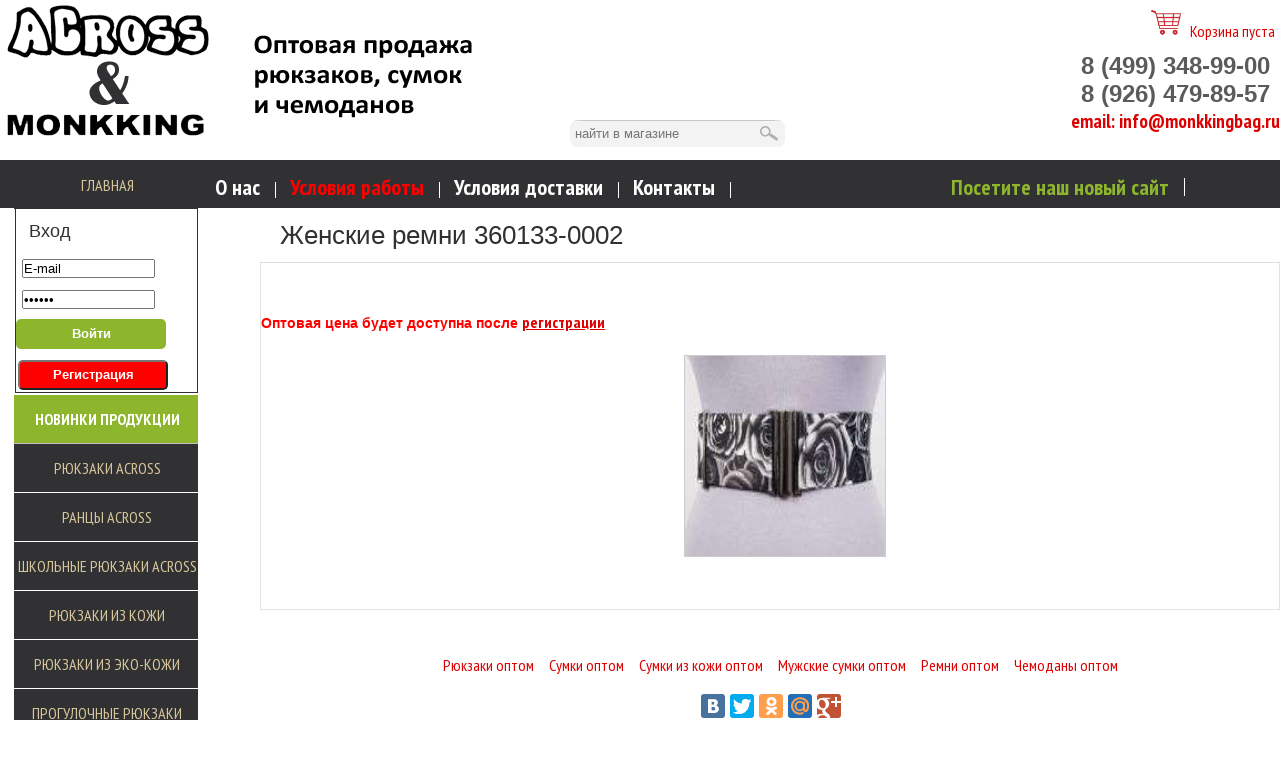

--- FILE ---
content_type: text/html; charset=utf-8
request_url: https://www.monkkingbag.ru/product_info.php/info/p2479_360133-0002.html
body_size: 6385
content:
<!DOCTYPE html PUBLIC "-//W3C//DTD XHTML 1.0 Transitional//EN" "https://www.w3.org/TR/xhtml1/DTD/xhtml1-transitional.dtd">
<html xmlns="http://www.w3.org/1999/xhtml" xml:lang="ru" lang="ru">
<head>
<meta http-equiv="Content-Type" content="text/html; charset=utf-8" />
<meta http-equiv="Content-Style-Type" content="text/css" />
<link rel="icon" href="https://www.monkkingbag.ru/favicon.ico" type="image/x-icon" />
<link rel="shortcut icon" href="https://www.monkkingbag.ru/favicon.ico" type="image/x-icon" />
<meta name="language" content="ru" />
<title> Женские ремни 360133-0002</title>
<script type="text/javascript" src="jscript/jquery/jquery.js"></script>
<meta name="description" content="Женский ремень 360133-0002" />
<meta name="keywords" content="Женский ремень 360133-0002" />
<base href="https://www.monkkingbag.ru/" />
<link rel="stylesheet" href="https://www.monkkingbag.ru/themes/sumki/style.css" type="text/css" />
<link rel="alternate" href="rss2.php?feed=news" type="application/rss+xml" title="Новости" />
<link rel="alternate" href="rss2.php?feed=articles" type="application/rss+xml" title="Статьи" />
<link rel="alternate" href="rss2.php?feed=categories" type="application/rss+xml" title="Категории" />
<link rel="alternate" href="rss2.php?feed=new_products&amp;limit=10" type="application/rss+xml" title="Новинки" />
<link rel="alternate" href="rss2.php?feed=featured&amp;limit=10" type="application/rss+xml" title="Рекомендуемые товары" />
<link rel="alternate" href="rss2.php?feed=best_sellers&amp;limit=10" type="application/rss+xml" title="Лучшие товары" />
<script type="text/javascript" src="jscript/jscript_JsHttpRequest.js"></script>
<script type="text/javascript" src="jscript/jscript_ajax.js"></script>
<!--[if IE 6]><link rel="stylesheet" type="text/css" href="https://www.monkkingbag.ru/themes/sumki/css/ie6.css" /><![endif]-->
<script type="text/javascript" src="https://www.monkkingbag.ru/themes/sumki/javascript/jquery.bxslider2.0.1.min.js"></script>
<!--//<script type="text/javascript" src="https://www.monkkingbag.ru/themes/sumki/javascript/templatica_other.js"></script>//-->
<meta name="yandex-verification" content="7314ec4fd0e4a421" />
<!--[if IE 6]>
<script type="text/javascript" src="https://www.monkkingbag.ru/themes/sumki/javascript/DD_belatedPNG.js"></script>
<script>
	DD_belatedPNG.fix('div.image span, .png_bg');
</script>
<![endif]-->
<link href='https://fonts.googleapis.com/css?family=Cuprum&subset=latin,cyrillic' rel='stylesheet' type='text/css'>
<link href='https://fonts.googleapis.com/css?family=Didact+Gothic&subset=cyrillic-ext,cyrillic,latin' rel='stylesheet' type='text/css'>
<link href='https://fonts.googleapis.com/css?family=Comfortaa&subset=latin,cyrillic' rel='stylesheet' type='text/css'>
<!--  font-family: 'PT Sans Narrow', sans-serif;    -->
<link href='https://fonts.googleapis.com/css?family=PT+Sans+Narrow:400,700&subset=latin,cyrillic' rel='stylesheet' type='text/css'>
<!--   font-family: 'Open Sans Condensed', sans-serif;  -->
<link href='https://fonts.googleapis.com/css?family=Open+Sans+Condensed:300,300italic,700&subset=latin,cyrillic' rel='stylesheet' type='text/css'>
<!--
<link rel="stylesheet" type="text/css" href="https://www.monkkingbag.ru/themes/sumki/slideshow.css">
<script type="text/javascript" src="https://www.monkkingbag.ru/themes/sumki/javascript/jquery08.js"></script>

<SCRIPT type=text/javascript>
	$(document).ready(function() {
	$('#slideshow0').nivoSlider({
        effect: 'random',
		animSpeed: 500 ,
        pauseTime:7000,
		slices:20,
		captionOpacity:1,
		controlNavThumbs:false,
        controlNavThumbsFromRel:false,
		controlNavThumbsSearch: '.jpg',
		controlNavThumbsReplace: '_thumb.jpg',
		directionNav:true,
		controlNav: false,
		prevText: 'Prev',
		nextText: 'Next'
    });
	});
</SCRIPT>
-->
<script type="text/javascript" src="https://www.monkkingbag.ru/themes/sumki/js/tabs0000.js"></script>
<script src="https://code.jquery.com/jquery-1.4.2.js" integrity="sha256-lcAjyA3+DTAwTFgkSHiZUGH4eAGmbapda/TyUSvg5vk=" crossorigin="anonymous"></script>
<script type="text/javascript" src="https://www.monkkingbag.ru/themes/sumki/js/product_list_mod.js"></script>
<script type="text/javascript" src="https://www.monkkingbag.ru/themes/sumki/js/jquery.modal.js"></script>
<link rel="stylesheet" type="text/css" href="https://www.monkkingbag.ru/themes/sumki/css/jquery.modal.css" />
<script src="//code.jivosite.com/widget/hkrF4gyJkt" async></script>
<script type="text/javascript" src="https://www.monkkingbag.ru/modules/plugins/images_highslide/highslide/highslide-with-gallery.js"></script>
<link rel="stylesheet" href="https://www.monkkingbag.ru/modules/plugins/images_highslide/highslide/highslide.css" type="text/css" />
<script type="text/javascript"><!--

   	hs.graphicsDir = 'https://www.monkkingbag.ru/modules/plugins/images_highslide/highslide/graphics/';
	hs.align = 'center';
	hs.transitions = ['expand', 'crossfade'];
	hs.outlineType = 'rounded-white';
	hs.fadeInOut = true;
	//hs.dimmingOpacity = 0.75;

	// Add the controlbar
	hs.addSlideshow({
		//slideshowGroup: 'group1',
		interval: 5000,
		repeat: false,
		useControls: true,
		fixedControls: 'fit',
		overlayOptions: {
			opacity: .75,
			position: 'bottom center',
			hideOnMouseOut: true
		}
	});
//--></script>
<style>
					.scrollable {
						position:relative;
						overflow:hidden;
						width: 100%;
						height: 200px;
					}

					.scrollable .items {
						width:20000em;
						position:absolute;
					}

					.items .container  {
						float:left;
					}

					.items .item {
						float:left;
					}

					.disabled {
						display: none;
					}
				</style>
<script src="https://www.monkkingbag.ru/modules/plugins/scrolling/js/jquery.tools.mini.js"></script>
<meta name="yandex-verification" content="7314ec4fd0e4a421" />
</head>
<body>

<!-- Основной блок -->
<div id="wrapper">
  <div id="header-top" >
    <div class="bblock" style="width: 480px;">
      <a href="/"><img src="https://www.monkkingbag.ru/themes/sumki/img/logo-new.png" width="482" height="150" alt="МИР СУМОК ACROSS - МИР МОНКИНГ" /></a>
    </div>

    <div class="bblock" style="width: 400px;font-weight: bolder;font-family: sans-serif;font-size: 24px;line-height: normal;">

<p>
<div class="h-search">
	<form id="quick_find" action="https://www.monkkingbag.ru/advanced_search_result.php" method="get">
		<input type="text" name="keywords" onkeyup="ajaxQuickFindUp(this);" id="quick_find_keyword" class="text" onblur="if (!value) value=defaultValue" onclick="if (value==defaultValue) value=''" value="найти в магазине" />
		<input type="submit" class="button" value="" />
	</form>
</div>



<script language="javascript" type="text/javascript">
	function ajaxQuickFind(elt) {
	//if(ajaxQuickFindUpForm.keywords.value.length > 2)
		loadXMLDoc('ajaxQuickFind', hashFormFields(ajaxQuickFindUpForm), true);
	}
	var timeout = null;
	var ajaxQuickFindUpForm = null;
	function ajaxQuickFindUp(elt) {
		ajaxQuickFindUpForm = elt.form;
		if (timeout) clearTimeout(timeout);
		timeout = setTimeout('ajaxQuickFind()', 500);
	}
</script>
 </p>
</div>
    <div class="bblockk" align="right" style="width: 300px;">
                      <!--//<div align="right"><a href="/login.php"><big><b>вход</b></big></a>/<a href="/create_account.php"><big><b>регистрация</b></big></a></div>//-->
                    
<script type="text/javascript" src="jscript/jscript_ajax_cart.js"></script>
<div id="divShoppingCart">
<div class="cart-header">
	<!-- пустая корзина -->
	<noindex><div class="cart-empty"><a href="/shopping_cart.php" rel="nofollow"><img src="https://www.monkkingbag.ru/themes/sumki/img/cart-new.png" width="30" height="30" alt="Корзина" title="Корзина">&nbsp;&nbsp;&nbsp;Корзина пуста</a></div></noindex>
	<!-- #пустая корзина -->
</div>
</div>

      <div class="bblock" style="width: 400px;font-weight: bolder;font-family: sans-serif;font-size: 24px;line-height: normal;padding-top: 10px;">
      8 (499) 348-99-00<br />8 (926) 479-89-57<br /><a href="mailto:info@monkkingbag.ru"><big>email: info@monkkingbag.ru</big></a> </div>

    <div align="right" style="color: #FF0000;font-weight: bolder;font-family: sans-serif;font-size: 22px;line-height: normal;"></div>

  </div>

    <!-- Шапка -->
	<div id="header">
		<!--<div class="left" style="border:#F00 solid 1px"></div>-->
		<div class="header-left" style="position: absolute; z-index:100;">
			<!-- Меню -->
			 <div class="header-top-middle">

       <br />
      <ul class="header-nav">
        <li><a href="/about.html"><font color="#FFFFFF">О нас</font></a></li>
        <li><a href="/usloviya_raboti.html"><font color="#FF0000">Условия работы</font></a></li>
        <!--//<li><a href="news.php">Новости</a></li>//-->
               <li><a href="/dostavka-produkcii.html"><font color="#FFFFFF">Условия доставки</font></a></li>
        <li><a href="/contact.html"><font color="#FFFFFF">Контакты</font></a></li>
        <noindex><li class="newsite">
<a href="http://acrossbag.ru" rel="nofollow" target="_blank"><font color="#8DB62C">Посетите наш новый сайт</font></a>
</li></noindex>
      </ul>

    </div>
    <ul id="CatNavi">
<li class="CatLevel52">
<a class="CatLevel53" href="/" alt="Главная">Главная</font></a></li>

    

<div style='border: 1px solid #313133;width: 181px;margin-left: 15px;'>
<h3>Вход</h3>
<form id="loginbox" method="post" action="https://www.monkkingbag.ru/login.php/action/process">
<p><input type="text" name="email_address" size="15" maxlength="30" class="text" onblur="if (!value) value=defaultValue" onclick="if (value==defaultValue) value=''" value="E-mail" /></p>
<p><input type="password" name="password" size="15" maxlength="30" class="text" onblur="if (!value) value=defaultValue" onclick="if (value==defaultValue) value=''" value="******" /></p>
<div class="clear"></div>
<span class="login">
<input style="color: #FFFFFF !important;
background: #8DB62C !important;
line-height: 0px;
border-radius: 5px;
height: 30px;
padding:10px;
margin-top: 4px;
width: 150px;
font-weight: 700;" class="imgsub" type="submit" value="Войти" alt="Войти" title="Войти">
</span>
</form>
<a href="/create_account.php"><input style="color: #FFFFFF !important;
background: #FF0000 !important;
line-height: 0px;
border-radius: 5px;
height: 30px;
padding:5px;
margin: 2px;
font-weight: 700;
margin-top: 4px;
width: 150px;
" type="button" value="Регистрация" alt="Регистрация" title="Регистрация"></a>
</div>
				



<!--// <li class="CatLevel52">
<a class="CatLevel53" href="/ryukzaki-optom.html">Рюкзаки</a>
</li>//-->
<li class="CatLevel52">
<a class="CatLevel52" style='
    background-color: #8DB62C !important;
    border-right: 0 dashed #fc0;
    color: white;
    display: block;
    font-family: "PT Sans Narrow",sans-serif;
    font-size: 16px;
    padding: 15px 0 15px 2px;
    text-align: center;
    text-decoration: none;
    text-transform: uppercase;
    margin-left: 12px;
' href="/products_new.php" alt="Новинки продукции"><b>Новинки продукции</b></a>
									</li>

<!--//									<li class="CatLevel52">
<a class="CatLevel53" href="/shapki.html" alt="Шапки оптом">Шапки</a>
									</li>//-->
<li class="CatLevel52">
<a class="CatLevel53" href="/ryukzaki-across.html" alt="Рюкзаки Across оптом">Рюкзаки Across</a>
									</li>
<li class="CatLevel52">
<a class="CatLevel53" href="/shkolnie-ranci.html" alt="Ранцы Across оптом">Ранцы Across</a>
									</li>

<li class="CatLevel52">
<a class="CatLevel53" href="/shkolnie-rjukzaki-across.html" alt="Школьные рюкзаки Across оптом">Школьные рюкзаки Across</a>
									</li>
<!--//<li class="CatLevel52">
<a class="CatLevel53" href="/ryukzaki-shkolnye-optom.html" alt="Ранцы Across оптом">Рюкзаки Monkking</a>
									</li>//-->
<li class="CatLevel52">
<a class="CatLevel53" href="/rjukzaki-iz-kozhi.html" alt="Рюкзаки из кожи оптом">Рюкзаки из кожи</a>
</li>
<li class="CatLevel52">
<a class="CatLevel53" href="/rjukzaki-iz-jeko-kozhi.html" alt="Рюкзаки из эко-кожи оптом">Рюкзаки из эко-кожи</a>
</li>
<li class="CatLevel52">
<a class="CatLevel53" href="/progulochnie-rjukzaki.html" alt="Прогулочные рюкзаки оптом">Прогулочные рюкзаки</a>
</li>
<li class="CatLevel52">
<a class="CatLevel53" href="/rjukzaki.html" alt="Рюкзаки оптом">Рюкзаки разное</a>
</li>
<li class="CatLevel52">
<a class="CatLevel53" href="/shkolnie-papki.html" alt="Школьные Папки">Школьные Папки</a>
</li>
<!--//<li class="CatLevel52">
<a class="CatLevel53" href="/dlja-doshkolnikov.html" alt="Для дошкольников оптом">Для дошкольников</a></li>
	<li class="CatLevel52">
<a class="CatLevel53" href="/rasprodazha.html" alt="Распродажа рюкзаков оптом">Распродажа рюкзаков</a>
</li>//-->
<!--//<li class="CatLevel52">
<a class="CatLevel53" href="/sumki-optom.html">Сумки оптом</a>
</li>
<li class="CatLevel52">
<a class="CatLevel53" href="/sumki-iz-kozhi.html">Сумки из кожи</a>

<li class="CatLevel52">
<a class="CatLevel53" href="/muzhskie-sumki-1.html" alt="Мужские сумки из кожи оптом">Мужские сумки из кожи</a>
</li>

<li class="CatLevel52">
<a class="CatLevel53" href="/zhenskie-sumki.html" alt="Женские сумки из кожи оптом">Женские сумки из кожи</a>
</li>//-->

<!--//<li class="CatLevel52">
<a class="CatLevel53" href="/purses.html" alt="Кошельки оптом">Кошельки</a>
									</li>//-->
<li class="CatLevel52">
<a class="CatLevel53" href="/molodezhnye-sumki-optom.html" alt="Молодежные сумки оптом">Молодежные сумки</a>
</li>
<li class="CatLevel52">
<a class="CatLevel53" href="/dorozhnye-sumki-optom.html" alt="Дорожные сумки оптом">Дорожные сумки</a>
</li>
<!--//<li class="CatLevel52">
<a class="CatLevel53" href="/plyazhnye-sumki-optom.html" alt="Пляжные сумки оптом">Пляжные сумки</a>
</li>//-->
<li class="CatLevel52">
<a class="CatLevel53" href="/sumki-fitnes.html" alt="Сумки фитнес оптом">Сумки фитнес</a>
									</li>
<li class="CatLevel52">
<a class="CatLevel53" href="/sumki-sakvoyazh-optom.html" alt="Сумки саквояж оптом">Сумки саквояж</a>
</li>
<li class="CatLevel52">
<a class="CatLevel53" href="/sumki-telezhki-optom.html" alt="Сумки-тележки оптом">Сумки-тележки</a>
									</li>
	<li class="CatLevel52">
<a class="CatLevel53" href="/delovie-sumki.html" alt="Деловые сумки оптом">Деловые сумки</a>
</li>

<!--//<li class="CatLevel52">
<a class="CatLevel53" href="/telezhki-xozyajstvennye-optom.html" alt="Тележки хозяйственные оптом">Тележки хозяйственные</a>
</li>//-->

<!--//<li class="CatLevel52">
<a class="CatLevel53" href="/hoz.sumki.html" alt="Хозяйственные сумки оптом">Хозяйственные сумки</a>
</li>//-->

<!--//<li class="CatLevel52">
<a class="CatLevel53" href="/sumki-winpard.html" alt="Сумки Winpard оптом">Сумки Winpard</a>
</li>

<li class="CatLevel52">
<a class="CatLevel53" href="/muzhskie_opt.html" alt="Мужские сумки оптом">Мужские сумки</a>
</li>
<li class="CatLevel52">
<a class="CatLevel53" href="/muzhskie-sumki-optom.html">Мужские сумки</a>
</li>//-->
<li class="CatLevel52">
<a class="CatLevel53" href="/chemodany-optom.html" alt="Чемоданы оптом">Чемоданы</a>
									</li>
<!--//<li class="CatLevel52">
<a class="CatLevel53" href="/kejsi.html" alt="Кейсы">Кейсы</a>

<li class="CatLevel52">
<a class="CatLevel53" href="/vizitki-barsetki-optom.html" alt="Визитки-Барсетки оптом">Визитки-Барсетки</a>
</li></li>//-->
<li class="CatLevel52">
<a class="CatLevel53" href="/smennye-meshki-optom.html" alt="Сменные мешки оптом">Сменные мешки</a>
									</li>
 <!--//
<li class="CatLevel52">
<a class="CatLevel53" href="/chehli-dlja-chemodanov.html" alt="Чехлы для чемоданов">Чехлы для чемоданов</a>
									</li>


<li class="CatLevel52">
<a class="CatLevel53" href="/muzhskie-remni.html" alt="Мужские ремни оптом">Мужские ремни</a>
</li>

<li class="CatLevel52">
<a class="CatLevel53" href="/remni.html">Ремни</a>
</li>

	<li class="CatLevel52">
<a class="CatLevel53" href="/zhenskie-remni.html" alt="Женские ремни оптом">Женские ремни</a>
</li>//-->
<!--//	<li class="CatLevel52">
<a class="CatLevel53" href="/dzhinsovie-remni.html" alt="Джинсовые ремни оптом">Джинсовые ремни</a>
</li>  //-->

<!--//<li class="CatLevel52">
<a class="CatLevel53" href="/chaj-optom.html" alt="Чай оптом">Чай</a>
</li>//-->
<li class="CatLevel52">
<a class="CatLevel53" href="/rasprodazha.html" alt="Распродажа оптом"><b><font color="#FF0000">Распродажа</font></b></a>
									</li>

									</ul>
<p><script type="text/javascript" src="https://vk.com/js/api/openapi.js?168"></script>
<!-- VK Widget -->
<div id="vk_groups"></div>
<script type="text/javascript">
VK.Widgets.Group("vk_groups", {mode: 1, no_cover: 1, color3: '040000'}, 32577587);
</script></p>
			<!-- #Меню -->
		</div>
		</div>

    <!-- Шапка -->


<div id="middle"  style=" border-left:none">

	<!-- Контент -->
	<div id="container" >






           <div class="clear"></div>
           <div class="content-blocks">
			
			

<form id="cart_quantity" action="https://www.monkkingbag.ru/product_info.php/info/p2479_360133-0002.html/action/add_product" method="post">
<div id="cart_modal_one" class="modal" style="text-align:center;display:none;">
  <p>Товар <a href="#">360133-0002</a> добавлен <a href="/shopping_cart.php">в корзину</a>!</p>
  <br>
  <a href="javascript:void(0);" rel="modal:close">Продолжить покупки</a>
</div>

<div class="content-block"><br />
<h1>Женские ремни 360133-0002</h1>
<br />
	<div class="con-cen" >

    
    
    

		<div class="content-text" style="display: table; padding: 10px;">

                <div style="display: table-cell" align="center">

					



</div> </div>


                                     <div style="display: table; margin-top:30px;">
            <div style="display: table-cell">
            <noindex>
            <b><font color="#FF0000">Оптовая цена будет доступна после <a href="login.php"><u>регистрации</u></a></font></b><br /><br />
            </noindex>
            </div></div>
            
            			 

   	<div class="con-foo"><div class="sb-left"></div><div class="sb-right"></div></div>





</div>




<div class="content-block">
	<div class="con-cen"  style="border-top:none; border-bottom:#E4E4E4 solid 1px; padding-bottom:40px; text-align:center">

			<ul class="product-mo-images"  style="width:100%;">
				
				<li style="display:inline-block">
					<a href="https://www.monkkingbag.ru/images/product_images/p_images/2479_1.jpg" class="highslide" onclick="return hs.expand(this)">
	<img src="https://www.monkkingbag.ru/images/product_images/info_images/2479_1.jpg" alt="Купить 360133-0002 недорого" width="200" height="200"
		title="360133-0002" /></a>
				</li>

							</ul>
	</div>
</div>
          <div align="left" style="margin:10px;">
                 </div>




<br /><br />
</div>
			<div class="clear"></div>
			<div align="center"><ul class="hr"><li><a href="https://monkkingbag.ru/ryukzaki-optom.html">Рюкзаки оптом</a></li>
<li><a href="/sumki-optom.html">Сумки оптом</a></li>
<li><a href="/sumki-iz-kozhi.html">Сумки из кожи оптом</a></li>
<li><a href="/muzhskie_opt.html">Мужские сумки оптом</a></li>
<li><a href="/remni.html">Ремни оптом</a></li>
<li><a href="/chemodany-optom.html">Чемоданы оптом</a></li></ul><br /></div>
			<div align="center"><script type="text/javascript" src="//yandex.st/share/share.js"
charset="utf-8"></script>
<div class="yashare-auto-init" data-yashareL10n="ru"
 data-yashareQuickServices="yaru,vkontakte,facebook,twitter,odnoklassniki,moimir,gplus" data-yashareTheme="counter"></div></div>
		</div>

	<!-- #Контент -->
    </div>
</div>

<div style="bottom: 25px;background-color:#313133 !important; width:100%">
<br />
<div id="footer">
		<ul class="footer-content">
			<li style="color:#FFF">
				&copy; 2009 - 2026 &nbsp; <a style="color:#FFF" href="/sumki-optom.html" title="Сумки оптом">Сумки оптом</a> от <a style="color:#FFF" href="/" title="Сумки от производителя">производителя "Мир Monkking"</a>
                <br />
</li>
			<li>
				<span class="a-title">Адрес:</span>

				<span class="a-content">Россия, Москва, Щелковское шоссе, д. 3</span>

			</li>
			<li>
				<span class="a-title">Телефоны:</span>

				<span class="a-content">8 (499) 348-99-00<br />8 (926) 479-89-57</span>

			</li>
			<li>
				<span class="a-title">email:</span>

				<span class="a-content"><a href="mailto:info@monkkingbag.ru">info@monkkingbag.ru</a></span>

			</li>
			<li>
				<span class="a-title"><a href="https://vk.com/acrossofficial" target="_blank" title="" border="0"><img src="/images/vk.png" width="50" height="50" alt="" title="" border="0"></a>&nbsp;&nbsp;&nbsp;&nbsp;<a href="https://www.facebook.com/acrossbagoffical/" target="_blank" title=""><img src="/images/fb.png" width="50" height="50" alt="" title="" border="0"></a></span>


                <span class="a-content"></span>
			</li>
		</ul>
</div>
<!-- Yandex.Metrika counter -->
<script type="text/javascript">
(function (d, w, c) {
    (w[c] = w[c] || []).push(function() {
        try {
            w.yaCounter27370715 = new Ya.Metrika({id:27370715,
                    webvisor:true,
                    trackLinks:true,
                    accurateTrackBounce:true});
        } catch(e) { }
    });

    var n = d.getElementsByTagName("script")[0],
        s = d.createElement("script"),
        f = function () { n.parentNode.insertBefore(s, n); };
    s.type = "text/javascript";
    s.async = true;
    s.src = (d.location.protocol == "https:" ? "https:" : "http:") + "//mc.yandex.ru/metrika/watch.js";

    if (w.opera == "[object Opera]") {
        d.addEventListener("DOMContentLoaded", f, false);
    } else { f(); }
})(document, window, "yandex_metrika_callbacks");
</script>
<noscript><div><img src="//mc.yandex.ru/watch/27370715" style="position:absolute; left:-9999px;" alt="" /></div></noscript>
<!-- /Yandex.Metrika counter -->



</div> </div>
</body></html>

--- FILE ---
content_type: text/html; charset=utf-8
request_url: https://www.monkkingbag.ru/product_info.php/info/jscript/jquery/jquery.js
body_size: 6431
content:
<!DOCTYPE html PUBLIC "-//W3C//DTD XHTML 1.0 Transitional//EN" "https://www.w3.org/TR/xhtml1/DTD/xhtml1-transitional.dtd">
<html xmlns="http://www.w3.org/1999/xhtml" xml:lang="ru" lang="ru">
<head>
<meta http-equiv="Content-Type" content="text/html; charset=utf-8" />
<meta http-equiv="Content-Style-Type" content="text/css" />
<link rel="icon" href="https://www.monkkingbag.ru/favicon.ico" type="image/x-icon" />
<link rel="shortcut icon" href="https://www.monkkingbag.ru/favicon.ico" type="image/x-icon" />
<meta name="language" content="ru" />
<title>Мир сумок Across - Мир Monkking</title>
<script type="text/javascript" src="jscript/jquery/jquery.js"></script>
<meta name="description" content="Сумки оптом от производителя Мир Monkking." />
<meta name="keywords" content="Сумки оптом, от производителя, Мир Monkking" />
<base href="https://www.monkkingbag.ru/" />
<link rel="stylesheet" href="https://www.monkkingbag.ru/themes/sumki/style.css" type="text/css" />
<link rel="alternate" href="rss2.php?feed=news" type="application/rss+xml" title="Новости" />
<link rel="alternate" href="rss2.php?feed=articles" type="application/rss+xml" title="Статьи" />
<link rel="alternate" href="rss2.php?feed=categories" type="application/rss+xml" title="Категории" />
<link rel="alternate" href="rss2.php?feed=new_products&amp;limit=10" type="application/rss+xml" title="Новинки" />
<link rel="alternate" href="rss2.php?feed=featured&amp;limit=10" type="application/rss+xml" title="Рекомендуемые товары" />
<link rel="alternate" href="rss2.php?feed=best_sellers&amp;limit=10" type="application/rss+xml" title="Лучшие товары" />
<script type="text/javascript" src="jscript/jscript_JsHttpRequest.js"></script>
<script type="text/javascript" src="jscript/jscript_ajax.js"></script>
<!--[if IE 6]><link rel="stylesheet" type="text/css" href="https://www.monkkingbag.ru/themes/sumki/css/ie6.css" /><![endif]-->
<script type="text/javascript" src="https://www.monkkingbag.ru/themes/sumki/javascript/jquery.bxslider2.0.1.min.js"></script>
<!--//<script type="text/javascript" src="https://www.monkkingbag.ru/themes/sumki/javascript/templatica_other.js"></script>//-->
<meta name="yandex-verification" content="7314ec4fd0e4a421" />
<!--[if IE 6]>
<script type="text/javascript" src="https://www.monkkingbag.ru/themes/sumki/javascript/DD_belatedPNG.js"></script>
<script>
	DD_belatedPNG.fix('div.image span, .png_bg');
</script>
<![endif]-->
<link href='https://fonts.googleapis.com/css?family=Cuprum&subset=latin,cyrillic' rel='stylesheet' type='text/css'>
<link href='https://fonts.googleapis.com/css?family=Didact+Gothic&subset=cyrillic-ext,cyrillic,latin' rel='stylesheet' type='text/css'>
<link href='https://fonts.googleapis.com/css?family=Comfortaa&subset=latin,cyrillic' rel='stylesheet' type='text/css'>
<!--  font-family: 'PT Sans Narrow', sans-serif;    -->
<link href='https://fonts.googleapis.com/css?family=PT+Sans+Narrow:400,700&subset=latin,cyrillic' rel='stylesheet' type='text/css'>
<!--   font-family: 'Open Sans Condensed', sans-serif;  -->
<link href='https://fonts.googleapis.com/css?family=Open+Sans+Condensed:300,300italic,700&subset=latin,cyrillic' rel='stylesheet' type='text/css'>
<!--
<link rel="stylesheet" type="text/css" href="https://www.monkkingbag.ru/themes/sumki/slideshow.css">
<script type="text/javascript" src="https://www.monkkingbag.ru/themes/sumki/javascript/jquery08.js"></script>

<SCRIPT type=text/javascript>
	$(document).ready(function() {
	$('#slideshow0').nivoSlider({
        effect: 'random',
		animSpeed: 500 ,
        pauseTime:7000,
		slices:20,
		captionOpacity:1,
		controlNavThumbs:false,
        controlNavThumbsFromRel:false,
		controlNavThumbsSearch: '.jpg',
		controlNavThumbsReplace: '_thumb.jpg',
		directionNav:true,
		controlNav: false,
		prevText: 'Prev',
		nextText: 'Next'
    });
	});
</SCRIPT>
-->
<script type="text/javascript" src="https://www.monkkingbag.ru/themes/sumki/js/tabs0000.js"></script>
<script src="https://code.jquery.com/jquery-1.4.2.js" integrity="sha256-lcAjyA3+DTAwTFgkSHiZUGH4eAGmbapda/TyUSvg5vk=" crossorigin="anonymous"></script>
<script type="text/javascript" src="https://www.monkkingbag.ru/themes/sumki/js/product_list_mod.js"></script>
<script type="text/javascript" src="https://www.monkkingbag.ru/themes/sumki/js/jquery.modal.js"></script>
<link rel="stylesheet" type="text/css" href="https://www.monkkingbag.ru/themes/sumki/css/jquery.modal.css" />
<script src="//code.jivosite.com/widget/hkrF4gyJkt" async></script>
<script type="text/javascript" src="https://www.monkkingbag.ru/modules/plugins/images_highslide/highslide/highslide-with-gallery.js"></script>
<link rel="stylesheet" href="https://www.monkkingbag.ru/modules/plugins/images_highslide/highslide/highslide.css" type="text/css" />
<script type="text/javascript"><!--

   	hs.graphicsDir = 'https://www.monkkingbag.ru/modules/plugins/images_highslide/highslide/graphics/';
	hs.align = 'center';
	hs.transitions = ['expand', 'crossfade'];
	hs.outlineType = 'rounded-white';
	hs.fadeInOut = true;
	//hs.dimmingOpacity = 0.75;

	// Add the controlbar
	hs.addSlideshow({
		//slideshowGroup: 'group1',
		interval: 5000,
		repeat: false,
		useControls: true,
		fixedControls: 'fit',
		overlayOptions: {
			opacity: .75,
			position: 'bottom center',
			hideOnMouseOut: true
		}
	});
//--></script>
<style>
					.scrollable {
						position:relative;
						overflow:hidden;
						width: 100%;
						height: 200px;
					}

					.scrollable .items {
						width:20000em;
						position:absolute;
					}

					.items .container  {
						float:left;
					}

					.items .item {
						float:left;
					}

					.disabled {
						display: none;
					}
				</style>
<script src="https://www.monkkingbag.ru/modules/plugins/scrolling/js/jquery.tools.mini.js"></script>
<meta name="yandex-verification" content="7314ec4fd0e4a421" />
</head>
<body>

<!-- Основной блок -->
<div id="wrapper">
  <div id="header-top" >
    <div class="bblock" style="width: 480px;">
      <a href="/"><img src="https://www.monkkingbag.ru/themes/sumki/img/logo-new.png" width="482" height="150" alt="МИР СУМОК ACROSS - МИР МОНКИНГ" /></a>
    </div>

    <div class="bblock" style="width: 400px;font-weight: bolder;font-family: sans-serif;font-size: 24px;line-height: normal;">

<p>
<div class="h-search">
	<form id="quick_find" action="https://www.monkkingbag.ru/advanced_search_result.php" method="get"><input type="hidden" name="sid" value="24fef9c692f66965d20d7848a56e0d12" />
		<input type="text" name="keywords" onkeyup="ajaxQuickFindUp(this);" id="quick_find_keyword" class="text" onblur="if (!value) value=defaultValue" onclick="if (value==defaultValue) value=''" value="найти в магазине" />
		<input type="submit" class="button" value="" />
	</form>
</div>



<script language="javascript" type="text/javascript">
	function ajaxQuickFind(elt) {
	//if(ajaxQuickFindUpForm.keywords.value.length > 2)
		loadXMLDoc('ajaxQuickFind', hashFormFields(ajaxQuickFindUpForm), true);
	}
	var timeout = null;
	var ajaxQuickFindUpForm = null;
	function ajaxQuickFindUp(elt) {
		ajaxQuickFindUpForm = elt.form;
		if (timeout) clearTimeout(timeout);
		timeout = setTimeout('ajaxQuickFind()', 500);
	}
</script>
 </p>
</div>
    <div class="bblockk" align="right" style="width: 300px;">
                      <!--//<div align="right"><a href="/login.php"><big><b>вход</b></big></a>/<a href="/create_account.php"><big><b>регистрация</b></big></a></div>//-->
                    
<script type="text/javascript" src="jscript/jscript_ajax_cart.js"></script>
<div id="divShoppingCart">
<div class="cart-header">
	<!-- пустая корзина -->
	<noindex><div class="cart-empty"><a href="/shopping_cart.php" rel="nofollow"><img src="https://www.monkkingbag.ru/themes/sumki/img/cart-new.png" width="30" height="30" alt="Корзина" title="Корзина">&nbsp;&nbsp;&nbsp;Корзина пуста</a></div></noindex>
	<!-- #пустая корзина -->
</div>
</div>

      <div class="bblock" style="width: 400px;font-weight: bolder;font-family: sans-serif;font-size: 24px;line-height: normal;padding-top: 10px;">
      8 (499) 348-99-00<br />8 (926) 479-89-57<br /><a href="mailto:info@monkkingbag.ru"><big>email: info@monkkingbag.ru</big></a> </div>

    <div align="right" style="color: #FF0000;font-weight: bolder;font-family: sans-serif;font-size: 22px;line-height: normal;"></div>

  </div>

    <!-- Шапка -->
	<div id="header">
		<!--<div class="left" style="border:#F00 solid 1px"></div>-->
		<div class="header-left" style="position: absolute; z-index:100;">
			<!-- Меню -->
			 <div class="header-top-middle">

       <br />
      <ul class="header-nav">
        <li><a href="/about.html"><font color="#FFFFFF">О нас</font></a></li>
        <li><a href="/usloviya_raboti.html"><font color="#FF0000">Условия работы</font></a></li>
        <!--//<li><a href="news.php">Новости</a></li>//-->
               <li><a href="/dostavka-produkcii.html"><font color="#FFFFFF">Условия доставки</font></a></li>
        <li><a href="/contact.html"><font color="#FFFFFF">Контакты</font></a></li>
        <noindex><li class="newsite">
<a href="http://acrossbag.ru" rel="nofollow" target="_blank"><font color="#8DB62C">Посетите наш новый сайт</font></a>
</li></noindex>
      </ul>

    </div>
    <ul id="CatNavi">
<li class="CatLevel52">
<a class="CatLevel53" href="/" alt="Главная">Главная</font></a></li>

    

<div style='border: 1px solid #313133;width: 181px;margin-left: 15px;'>
<h3>Вход</h3>
<form id="loginbox" method="post" action="https://www.monkkingbag.ru/login.php/action/process">
<p><input type="text" name="email_address" size="15" maxlength="30" class="text" onblur="if (!value) value=defaultValue" onclick="if (value==defaultValue) value=''" value="E-mail" /></p>
<p><input type="password" name="password" size="15" maxlength="30" class="text" onblur="if (!value) value=defaultValue" onclick="if (value==defaultValue) value=''" value="******" /></p>
<div class="clear"></div>
<span class="login">
<input style="color: #FFFFFF !important;
background: #8DB62C !important;
line-height: 0px;
border-radius: 5px;
height: 30px;
padding:10px;
margin-top: 4px;
width: 150px;
font-weight: 700;" class="imgsub" type="submit" value="Войти" alt="Войти" title="Войти">
</span>
</form>
<a href="/create_account.php"><input style="color: #FFFFFF !important;
background: #FF0000 !important;
line-height: 0px;
border-radius: 5px;
height: 30px;
padding:5px;
margin: 2px;
font-weight: 700;
margin-top: 4px;
width: 150px;
" type="button" value="Регистрация" alt="Регистрация" title="Регистрация"></a>
</div>
				



<!--// <li class="CatLevel52">
<a class="CatLevel53" href="/ryukzaki-optom.html">Рюкзаки</a>
</li>//-->
<li class="CatLevel52">
<a class="CatLevel52" style='
    background-color: #8DB62C !important;
    border-right: 0 dashed #fc0;
    color: white;
    display: block;
    font-family: "PT Sans Narrow",sans-serif;
    font-size: 16px;
    padding: 15px 0 15px 2px;
    text-align: center;
    text-decoration: none;
    text-transform: uppercase;
    margin-left: 12px;
' href="/products_new.php" alt="Новинки продукции"><b>Новинки продукции</b></a>
									</li>

<!--//									<li class="CatLevel52">
<a class="CatLevel53" href="/shapki.html" alt="Шапки оптом">Шапки</a>
									</li>//-->
<li class="CatLevel52">
<a class="CatLevel53" href="/ryukzaki-across.html" alt="Рюкзаки Across оптом">Рюкзаки Across</a>
									</li>
<li class="CatLevel52">
<a class="CatLevel53" href="/shkolnie-ranci.html" alt="Ранцы Across оптом">Ранцы Across</a>
									</li>

<li class="CatLevel52">
<a class="CatLevel53" href="/shkolnie-rjukzaki-across.html" alt="Школьные рюкзаки Across оптом">Школьные рюкзаки Across</a>
									</li>
<!--//<li class="CatLevel52">
<a class="CatLevel53" href="/ryukzaki-shkolnye-optom.html" alt="Ранцы Across оптом">Рюкзаки Monkking</a>
									</li>//-->
<li class="CatLevel52">
<a class="CatLevel53" href="/rjukzaki-iz-kozhi.html" alt="Рюкзаки из кожи оптом">Рюкзаки из кожи</a>
</li>
<li class="CatLevel52">
<a class="CatLevel53" href="/rjukzaki-iz-jeko-kozhi.html" alt="Рюкзаки из эко-кожи оптом">Рюкзаки из эко-кожи</a>
</li>
<li class="CatLevel52">
<a class="CatLevel53" href="/progulochnie-rjukzaki.html" alt="Прогулочные рюкзаки оптом">Прогулочные рюкзаки</a>
</li>
<li class="CatLevel52">
<a class="CatLevel53" href="/rjukzaki.html" alt="Рюкзаки оптом">Рюкзаки разное</a>
</li>
<li class="CatLevel52">
<a class="CatLevel53" href="/shkolnie-papki.html" alt="Школьные Папки">Школьные Папки</a>
</li>
<!--//<li class="CatLevel52">
<a class="CatLevel53" href="/dlja-doshkolnikov.html" alt="Для дошкольников оптом">Для дошкольников</a></li>
	<li class="CatLevel52">
<a class="CatLevel53" href="/rasprodazha.html" alt="Распродажа рюкзаков оптом">Распродажа рюкзаков</a>
</li>//-->
<!--//<li class="CatLevel52">
<a class="CatLevel53" href="/sumki-optom.html">Сумки оптом</a>
</li>
<li class="CatLevel52">
<a class="CatLevel53" href="/sumki-iz-kozhi.html">Сумки из кожи</a>

<li class="CatLevel52">
<a class="CatLevel53" href="/muzhskie-sumki-1.html" alt="Мужские сумки из кожи оптом">Мужские сумки из кожи</a>
</li>

<li class="CatLevel52">
<a class="CatLevel53" href="/zhenskie-sumki.html" alt="Женские сумки из кожи оптом">Женские сумки из кожи</a>
</li>//-->

<!--//<li class="CatLevel52">
<a class="CatLevel53" href="/purses.html" alt="Кошельки оптом">Кошельки</a>
									</li>//-->
<li class="CatLevel52">
<a class="CatLevel53" href="/molodezhnye-sumki-optom.html" alt="Молодежные сумки оптом">Молодежные сумки</a>
</li>
<li class="CatLevel52">
<a class="CatLevel53" href="/dorozhnye-sumki-optom.html" alt="Дорожные сумки оптом">Дорожные сумки</a>
</li>
<!--//<li class="CatLevel52">
<a class="CatLevel53" href="/plyazhnye-sumki-optom.html" alt="Пляжные сумки оптом">Пляжные сумки</a>
</li>//-->
<li class="CatLevel52">
<a class="CatLevel53" href="/sumki-fitnes.html" alt="Сумки фитнес оптом">Сумки фитнес</a>
									</li>
<li class="CatLevel52">
<a class="CatLevel53" href="/sumki-sakvoyazh-optom.html" alt="Сумки саквояж оптом">Сумки саквояж</a>
</li>
<li class="CatLevel52">
<a class="CatLevel53" href="/sumki-telezhki-optom.html" alt="Сумки-тележки оптом">Сумки-тележки</a>
									</li>
	<li class="CatLevel52">
<a class="CatLevel53" href="/delovie-sumki.html" alt="Деловые сумки оптом">Деловые сумки</a>
</li>

<!--//<li class="CatLevel52">
<a class="CatLevel53" href="/telezhki-xozyajstvennye-optom.html" alt="Тележки хозяйственные оптом">Тележки хозяйственные</a>
</li>//-->

<!--//<li class="CatLevel52">
<a class="CatLevel53" href="/hoz.sumki.html" alt="Хозяйственные сумки оптом">Хозяйственные сумки</a>
</li>//-->

<!--//<li class="CatLevel52">
<a class="CatLevel53" href="/sumki-winpard.html" alt="Сумки Winpard оптом">Сумки Winpard</a>
</li>

<li class="CatLevel52">
<a class="CatLevel53" href="/muzhskie_opt.html" alt="Мужские сумки оптом">Мужские сумки</a>
</li>
<li class="CatLevel52">
<a class="CatLevel53" href="/muzhskie-sumki-optom.html">Мужские сумки</a>
</li>//-->
<li class="CatLevel52">
<a class="CatLevel53" href="/chemodany-optom.html" alt="Чемоданы оптом">Чемоданы</a>
									</li>
<!--//<li class="CatLevel52">
<a class="CatLevel53" href="/kejsi.html" alt="Кейсы">Кейсы</a>

<li class="CatLevel52">
<a class="CatLevel53" href="/vizitki-barsetki-optom.html" alt="Визитки-Барсетки оптом">Визитки-Барсетки</a>
</li></li>//-->
<li class="CatLevel52">
<a class="CatLevel53" href="/smennye-meshki-optom.html" alt="Сменные мешки оптом">Сменные мешки</a>
									</li>
 <!--//
<li class="CatLevel52">
<a class="CatLevel53" href="/chehli-dlja-chemodanov.html" alt="Чехлы для чемоданов">Чехлы для чемоданов</a>
									</li>


<li class="CatLevel52">
<a class="CatLevel53" href="/muzhskie-remni.html" alt="Мужские ремни оптом">Мужские ремни</a>
</li>

<li class="CatLevel52">
<a class="CatLevel53" href="/remni.html">Ремни</a>
</li>

	<li class="CatLevel52">
<a class="CatLevel53" href="/zhenskie-remni.html" alt="Женские ремни оптом">Женские ремни</a>
</li>//-->
<!--//	<li class="CatLevel52">
<a class="CatLevel53" href="/dzhinsovie-remni.html" alt="Джинсовые ремни оптом">Джинсовые ремни</a>
</li>  //-->

<!--//<li class="CatLevel52">
<a class="CatLevel53" href="/chaj-optom.html" alt="Чай оптом">Чай</a>
</li>//-->
<li class="CatLevel52">
<a class="CatLevel53" href="/rasprodazha.html" alt="Распродажа оптом"><b><font color="#FF0000">Распродажа</font></b></a>
									</li>

									</ul>
<p><script type="text/javascript" src="https://vk.com/js/api/openapi.js?168"></script>
<!-- VK Widget -->
<div id="vk_groups"></div>
<script type="text/javascript">
VK.Widgets.Group("vk_groups", {mode: 1, no_cover: 1, color3: '040000'}, 32577587);
</script></p>
			<!-- #Меню -->
		</div>
		</div>

    <!-- Шапка -->


<div id="middle"  style=" border-left:none">

	<!-- Контент -->
	<div id="container" >






           <div class="clear"></div>
           <div class="content-blocks">
			
			<div class="notification error br6 png_bg">	<a href="#" class="close">close</a>	<div>Товар не найден!</div></div><div class="content-block">	<div class="gray-title-top">		<div class="b-left"></div>			<span class="bold tsb">Не найдено товаров, соответствующих Вашему запросу.<br /><span class="bold">Воспользуйтесь поиском!</span></span>		<div class="b-right"></div>	</div>	<div class="con-cen">		<form id="new_find" action="https://www.monkkingbag.ru/advanced_search_result.php" method="get"><input type="hidden" name="sid" value="24fef9c692f66965d20d7848a56e0d12" />		<div class="content-text">			<p>Ключевые слова:</p>			<p class="advanced-search-form"><span class="text"><input type="text" name="keywords" size="30" maxlength="30" /></span><span class="submit "><input class="buttonbn" type="submit" src="themes/sumki/buttons/ru/button_quick_find.gif" alt="Поиск" value="Поиск" title=" Поиск " /></span></p>		</div>		</form>	</div>	<div class="con-foo"><div class="sb-left"></div><div class="sb-right"></div></div></div><a href="javascript:history.back(1)"><img src="https://www.monkkingbag.ru/themes/sumki/buttons/ru/button_back.gif" alt="Назад" title=" Назад " /></a></div>
			<div class="clear"></div>
			<div align="center"><ul class="hr"><li><a href="https://monkkingbag.ru/ryukzaki-optom.html">Рюкзаки оптом</a></li>
<li><a href="/sumki-optom.html">Сумки оптом</a></li>
<li><a href="/sumki-iz-kozhi.html">Сумки из кожи оптом</a></li>
<li><a href="/muzhskie_opt.html">Мужские сумки оптом</a></li>
<li><a href="/remni.html">Ремни оптом</a></li>
<li><a href="/chemodany-optom.html">Чемоданы оптом</a></li></ul><br /></div>
			<div align="center"><script type="text/javascript" src="//yandex.st/share/share.js"
charset="utf-8"></script>
<div class="yashare-auto-init" data-yashareL10n="ru"
 data-yashareQuickServices="yaru,vkontakte,facebook,twitter,odnoklassniki,moimir,gplus" data-yashareTheme="counter"></div></div>
		</div>

	<!-- #Контент -->
    </div>
</div>

<div style="bottom: 25px;background-color:#313133 !important; width:100%">
<br />
<div id="footer">
		<ul class="footer-content">
			<li style="color:#FFF">
				&copy; 2009 - 2026 &nbsp; <a style="color:#FFF" href="/sumki-optom.html" title="Сумки оптом">Сумки оптом</a> от <a style="color:#FFF" href="/" title="Сумки от производителя">производителя "Мир Monkking"</a>
                <br />
</li>
			<li>
				<span class="a-title">Адрес:</span>

				<span class="a-content">Россия, Москва, Щелковское шоссе, д. 3</span>

			</li>
			<li>
				<span class="a-title">Телефоны:</span>

				<span class="a-content">8 (499) 348-99-00<br />8 (926) 479-89-57</span>

			</li>
			<li>
				<span class="a-title">email:</span>

				<span class="a-content"><a href="mailto:info@monkkingbag.ru">info@monkkingbag.ru</a></span>

			</li>
			<li>
				<span class="a-title"><a href="https://vk.com/acrossofficial" target="_blank" title="" border="0"><img src="/images/vk.png" width="50" height="50" alt="" title="" border="0"></a>&nbsp;&nbsp;&nbsp;&nbsp;<a href="https://www.facebook.com/acrossbagoffical/" target="_blank" title=""><img src="/images/fb.png" width="50" height="50" alt="" title="" border="0"></a></span>


                <span class="a-content"></span>
			</li>
		</ul>
</div>
<!-- Yandex.Metrika counter -->
<script type="text/javascript">
(function (d, w, c) {
    (w[c] = w[c] || []).push(function() {
        try {
            w.yaCounter27370715 = new Ya.Metrika({id:27370715,
                    webvisor:true,
                    trackLinks:true,
                    accurateTrackBounce:true});
        } catch(e) { }
    });

    var n = d.getElementsByTagName("script")[0],
        s = d.createElement("script"),
        f = function () { n.parentNode.insertBefore(s, n); };
    s.type = "text/javascript";
    s.async = true;
    s.src = (d.location.protocol == "https:" ? "https:" : "http:") + "//mc.yandex.ru/metrika/watch.js";

    if (w.opera == "[object Opera]") {
        d.addEventListener("DOMContentLoaded", f, false);
    } else { f(); }
})(document, window, "yandex_metrika_callbacks");
</script>
<noscript><div><img src="//mc.yandex.ru/watch/27370715" style="position:absolute; left:-9999px;" alt="" /></div></noscript>
<!-- /Yandex.Metrika counter -->



</div> </div>
</body></html>

--- FILE ---
content_type: text/css
request_url: https://www.monkkingbag.ru/themes/sumki/style.css
body_size: 12544
content:
/*
!!!! Uhhh... Can't touch this !!!!
----------------------------------
design:	NeBox
site:	http://templatica.ru
e-mail:	info@templatica.ru
theme:	CleanSHOP v 1.00
----------------------------------
*/

* {margin: 0;padding: 0;}
html, body, div, span, applet, object, iframe, blockquote, pre, a, abbr, acronym, address, big, cite, code, del, dfn, em, font, img, ins, kbd, q, s, samp, small, strike, strong, sub, sup, tt, var, b, u, i, center, dl, dt, dd, fieldset, form, label, legend, table, caption, tbody, tfoot, thead, tr, th, td {padding:0; margin:0;}

p {padding:6px;
}



html, body {height:100%;
}
body {
	font: 14px/18px Tahoma, Helvetica, "Helvetica Neue", Verdana, sans-serif;
	color:#5b5b5b;
	/*background: url(img/bg.jpg) top center repeat-x fixed  ;*/
	}
h1 {
    color: #313133;
    font-size:26px;
    font-weight:normal;
    margin-left: 10px;
padding-left: 10px;
}
h2 {
    color: #313133; padding:6px; margin:6px;
    line-height: 110%;
    font-size:24px;
   font-weight:normal;
   padding: 10px;
}
h3 {
    color: #313133; padding:3px; margin:3px;
    font-size:18px;
   font-weight:normal;
   padding: 10px;
}
h4 {
    color: #313133; padding:3px; margin:3px;
    font-size:18px;
   font-weight:normal;
   padding: 10px;
}

img {border:none;}
ul, ol {
margin-left: 10px;
padding-left: 15px;
}
.con-cen-cen
{
width: 90%;
margin-left: 230px;

}

#wrapper {
	padding:0px 0 0 0;
	max-width:1660px;
	width: 100%;
	position:relative;
	/*background:#FFF;*/
	/*margin:160px auto;
	margin-bottom:0px*/
  margin: 0 auto;
	}



::selection {background:#ffd83d;color:#000;}
::-moz-selection {background:#ffd83d;color:#000;}
a:link, a:active, a:visited {
	color:#DD0000;
	text-decoration:none;
	font-family:'PT Sans Narrow',sans-serif;
	font-size:16px;
	outline:none;
/*	font-weight: normal !important*/
	}
a:hover {text-decoration:underline;}

table {border-collapse:collapse;border-spacing:0;}

.clear {clear:both;line-height:0;}

.bold {font-weight:bold;}

.br3 { -moz-border-radius:3px;border-radius:3px;-webkit-border-radius:3px;-khtml-border-radius:3px;}
.br6 { -moz-border-radius:6px;border-radius:6px;-webkit-border-radius:6px;-khtml-border-radius:6px;}

.sep {height:1px;border-bottom:1px solid #d7d7d7;}


.tsb {
	color:#FFF;
	font-family:'Open Sans Condensed',sans-serif;
	font-size:22px;
	font-weight:normal !important
	}

.tsb a{
	color:#FFF;
	font-family:'PT Sans Narrow',sans-serif;
	font-size:24px;
	font-weight:normal !important
	}


.tsw {text-shadow: 1px 1px #ffffff;}

.mns {background:#d7eaad;padding:5px;font-size:11px;margin:10px 0 10px 0;position: relative;}

.lrbox {}
.lbox {float:left;width:49%;}
.rbox {float:right;width:49%;}

.mt15 {margin:15px 0 0 0;}
.mg {margin:15px 0 15px 0;}

.fl {float:left;}
.fr {float:right;}
.frt {float:right;text-align:right;}
.tr {text-align:right;}

.center {text-align:center;}


/* Попап окна
---------------------------*/
.page-po-p-up {padding:0;margin:0;}
.page-po-p-up .text-title {width:100%;padding:5px 0 5px 0;position:relative;background:#ccc url(img/sf_bg1.gif) repeat-x;border-bottom:1px solid #b6b6b6;}
.page-po-p-up .text-title p {padding:0 25px 0 5px;}
.page-po-p-up .text-title a.close-po-p-up {font-size:0.9em;top:5px;right:5px;position:absolute;}
.page-po-p-up .text-content {padding:5px;}

.big-po-p-up {padding:0;margin:0;}
.big-po-p-up-content {padding:5px;}

/* Шапка
----------------------------------------------------------*/
#header {
	height:48px;
	margin:0;
	clear:both;
	overflow:hidden;
/*	background:	url(img/bg_menu.jpg) repeat-x;*/
	background-color:#313133 !important;
	width: 100%;
	}
#header .left {width:6px;height:136px;float:left;background: url(img/bg1.gif) no-repeat scroll 0 0;}
#header .right {width:6px;height:136px;float:right;background: url(img/bg1.gif) no-repeat scroll right -272px;}

#header .header-left {
	float:left;
/*	width:750px;*/
	height:40px;
	z-index:1000;
	}
#header .header-right {float:right;width:340px;height:136px;padding:0 0 0 20px;background: url(img/bg-header-right.gif) no-repeat left 0;}

/* Слайдер на главной странице
---------------------------*/
#index-slider ul,
#index-slider li {
margin-left: 0;
padding: 0;
list-style: none;}


/* Лого
---------------------------*/
.logo-contacts {height:96px;display:block;}
.logo-contacts .logo {float:left;width:370px;}
.logo-contacts .logo h1 {padding:30px 0 0 10px;font-size:1.7em;}
.logo-contacts .logo h1 a {font-weight:bold;font-size:0.9em;color:#cb9375;}
.logo-contacts .logo span {padding:0 0 0 11px;}

.logo-contacts .contacts {float:right;width:220px;font-size:1.2em;}
.contacts .phone {margin:27px 0 0 0;padding:0 0 0 20px;background: url(img/icon-phone.gif) no-repeat left;}
.contacts .icq {margin:10px 0 0 0;padding:0 0 0 20px;background: url(img/icon-icq.gif) no-repeat left;}
.contacts span {color:#b2531d;}

/* Меню в шапке
---------------------------*/
.header-left ul.nav {margin:0px 0 0 0;}
.header-left ul.nav li {display:inline;}

.header-left ul.nav a {
	float:left;
	margin:0 0 0 0px;
	padding:0 0 0 10px;
	font-size:20px;
	color:#FFF
	}
.header-left ul.nav a span {
	cursor:pointer;
	float:left;
	display:block;
	padding:14px 15px 20px 5px;
	color:#FFF; background:url(img/menu_c.png) right no-repeat

	}
.header-left ul.nav a:hover, .nav .current a {
	text-decoration:none;
	background: url(img/bg_menu_hover.jpg) repeat-x;
	}
.header-left ul.nav a:hover span, .nav .current span {
	color:#FFF;
	background: url(img/bg_menu_hover.jpg) repeat-x;
	}

/* Меню в шапке
---------------------------*/
.header-right ul.nav {margin:0px 0 0 0;}
.header-right ul.nav li {display:inline;}

.header-right ul.nav a {
	float:left;
	margin:0 0 0 0px;
	padding:0 0 0 10px;
	font-size:18px;
	color:#FFF
	}
.header-right ul.nav a span {
	cursor:pointer;
	float:left;
	display:block; padding-left:10px;
	color:#FFF;

	}
.header-right ul.nav a:hover, .nav .current a {
	text-decoration:none; color:#F00
	}
.header-right ul.nav a:hover span, .nav .current span {
	color:#FF0000;
	}





/* Меню пользователя
   НАДО ПЕРЕДЕЛАТЬ!
---------------------------*/
.user-menu {height:96px;padding:0 0 0 7px;}
.user-menu h3 {display:block;padding:10px 0 7px 0;font-size:1.2em;color:#cb9375;}
.user-menu p {float:left;width:147px;margin-bottom:7px;margin-right:7px;}
.user-menu .text {width:142px;padding:0 0 0 5px;border:none;line-height:21px;height:21px;color:#777;background: url(img/bg-login-input.gif) no-repeat 0 0;}
.user-menu span.login {float:left;width:58px;height:21px;margin:0 15px 0 0;}
.user-menu span.links {float:left;width:200px;line-height:21px;margin:0 0 0 10px;}
.user-menu span.links a.reg {font-weight:bold;}
.user-menu ul.menu-box {float:left;width:45%;margin:0 15px 0 0;}
.user-menu ul.menu-box li {display:block;}

/* Корзина
---------------------------*/
.cart-header {margin:2px 0 0 0;line-height:16px;}
.cart-header .total-prod {font-weight:bold;color:#FF0000;}
.cart-header .total-cost {font-weight:bold;color: #FF0000;}
.cart-header .discount {color:#28922a;}
.cart-header .c-left {float:left;width:48%;}
.cart-header .c-right {float:right;width:48%;text-align:right;}
.cart-header .c-right div.show-prod {cursor:pointer;}
.cart-header .cart-empty {
	/*width:360px;*/
	height:35px;
	line-height:35px;
	}

/* Меню с товаром в корзине
---------------------------*/
ul.the_menu {display:none;width:351px;position:absolute;top:146px;right:0;text-align:left;z-index:3000;background:#e6e6e6;font-size:0.9em;}
ul.the_menu li {display:block;float:left;width:100%;}
ul.the_menu li .price {float:right;color:#cc5210;}
ul.the_menu li a {padding:3px; display:block;border-bottom:1px solid #d9d9d9;}
ul.the_menu li a:hover {padding:3px;text-decoration:none;background:#fff;}


/* Контент
----------------------------------------------------------*/
#middle {
/*	border-left: 270px solid #FFFFFF;*/
	height: 1%;
	}
#middle:after {content: '.';display: block;clear: both;visibility: hidden;height: 0;}
#container {width: 100%;float: left;overflow: hidden;margin-right: -100%;position:relative;}
#content {padding: 0 0 20px 210px;}

#content .content-top {height:74px;clear:both;overflow:hidden;background:#FFF repeat-x scroll 0 -483px;}
#content .content-top .b-left {width:6px;height:74px;float:left;background: url(img/bg1.gif) no-repeat scroll 0 -408px;}
#content .content-top .b-right {width:6px;height:74px;float:right;background: url(img/bg1.gif) no-repeat scroll right -558px;}

.c-top {float: ;
	width:;
	height:46px;
	}

.c-foo {float:left;width:98%;line-height:27px;overflow:hidden;font-size:0.9em;text-shadow: #EBEBEB 1px 1px;}
.content-foo-menu {margin:15px 0 3px 0;padding:5px 0 0 0;border-top:1px solid #d7d7d7;text-align:right;}
.content-foo-menu2 {margin:0 0 3px 0;padding:5px 0 0 0;text-align:right;}

#content .content-text fieldset {border:none;padding:0 0 15px 10px;margin-top:12px;margin-bottom:0px;}
#content .content-text legend {border-bottom:1px solid #9e3031;padding:3px 4px 3px 0;font-weight:bold;color:#9e3031;}
#content .content-text .label {width:200px;height:20px;margin-top:2px;margin-right:0px;padding-top:6px;padding-left:6px;display: block;font-size:12px;}
#content .content-text .textbox, #content .content-text .textbox2 {position:relative;width:450px;float:left;height:22px;margin-top:2px;padding:1px 0 3px 20px;}
#content .content-text .textbox input {width:200px;height:17px;line-height:17px;border:1px solid #c7c7c7;background: #fff url(img/bg-input.gif) repeat-x 0 0;padding:3px;}
#content .content-text .textbox2 input {line-height:17px;margin:0 15px 0 5px;}
#content .content-text .textbox .Requirement {color:#9e3031;}
#content .content-text .textbox img {position:absolute;left:0;top:7px;}
.aff .textbox input {width:200px!important;}

h3.small-title {font-size:1.3em;line-height:16px;margin:0 0 5px 0;padding:0 0 0 0;border-bottom:1px solid #ccc;}
.welcome-text {padding:0 10px 0 10px;}

/* Уведомления
---------------------------*/
.notification {position:relative;margin:10px 0 10px 0;padding: 0;border: 1px solid;background-position: 10px 11px !important;background-repeat: no-repeat !important;font-size: 13px;width: 99.8%;}
.notification.attention {background: #fffbcc url(img/exclamation.png) 10px 11px no-repeat;border-color: #e6db55;color: #666452;}
.notification.information {background: #dbe3ff url(img/information.png);border-color: #a2b4ee;color: #585b66;}
.notification.success {background: #d5ffce url(img/tick_circle.png);border-color: #9adf8f;color: #556652;}
.notification.error {background: #ffcece url(img/cross_circle.png);border-color: #df8f8f;color: #665252;}
.notification div {display:block;font-style:normal;padding: 10px 10px 10px 36px;line-height: 1.5em;}
.notification .close {position:absolute;right:5px;top:5px;width:7px;height:7px;display:block;text-indent:-30000px;background: url(img/cross_grey_small.png) no-repeat 0 0;}

.messageStack {position:relative;margin:10px auto 10px auto;padding: 0;border: 1px solid #e6db55;background-position: 10px 11px !important;font-size: 13px;width: 900px;background: #fffbcc url(img/exclamation.png) 10px 11px no-repeat;color: #666452;display:block;padding: 10px 10px 10px 36px;line-height: 1.5em;}

/* Поиск
---------------------------*/
.c-top .h-search {
	float:left;
	width:200px;
	height:27px;
}
.c-top .h-search form {position:relative;}
.c-top .h-search input {border:0;margin:0;position:absolute;}
.c-top .h-search .text {
	width:180px;
	padding:0 0 0 5px;
	line-height:27px;
	height:27px;color:#777;
	background: url(img/bg-search.gif) no-repeat 0 0;
	}
.c-top .h-search .button {cursor:pointer;width:30px;height:27px;top:0px;right:0px;background: url(img/bg-search.gif) 100% 0;}
.c-top a.search-link {float:left;margin:14px 0 0 10px;text-shadow: #EBEBEB 1px 1px;}

/* Делал изменения в modules/ajax/ajaxQuickFind.php
---------------------------*/
#ajaxQuickFind  {float:left;font-size:0.9em;}
#ajaxQuickFind  ul.ajaxQuickFind {width:280px;position:absolute;top:37px;left:30px;z-index:1000;color:#fff;background:#cacaca;}
#ajaxQuickFind  ul.ajaxQuickFind li {display:block;float:left;width:100%;}
#ajaxQuickFind  ul.ajaxQuickFind li a {padding:3px; display:block;border-bottom:1px solid #d9d9d9;}
#ajaxQuickFind  ul.ajaxQuickFind li a:hover {padding:3px;text-decoration:none;background:#fff;}
#ajaxQuickFind  ul.ajaxQuickFind .title-text {padding:0 0 0 5px;font-weight:bold;}

/* Валюты
---------------------------*/
.currencies {float:right;}
ul.menu-currencies {margin:13px 0 0 0;}
ul.menu-currencies li {display:inline;font-size:0.9em;}
ul.menu-currencies a {float:left;margin:0 0 0 2px;padding:0 0 0 8px;}
ul.menu-currencies a span {cursor:pointer;float:left;display:block;padding:1px 11px 0px 5px;color:#646464;}
ul.menu-currencies a:hover span, .currencies ul.menu-currencies .active span {color:#81abc6;background: url(img/bg.gif) no-repeat 100% -23px;}
ul.menu-currencies a:hover, .currencies ul.menu-currencies .active {text-decoration:none;background:url(img/bg.gif) no-repeat left -23px;}

/* Блоки в центре
   НАДО ПЕРЕДЕЛАТЬ!
---------------------------*/
.content-block {margin:0px 0 0 0;padding:0;}
.content-blocks {margin:0px 0 0 0;padding: 0 0 20px 260px;}
.content-block .con-top {height:6px;background:#fff;}
.content-block .con-top .st-left {float:left;width:6px;height:6px;background: url(img/bg2.gif) no-repeat -187px 0;}
.content-block .con-top .st-right {float:right;width:6px;height:6px;background: url(img/bg2.gif) no-repeat -194px 0;}
.content-block .con-foo {
	/*height:7px;background:#fff url(img/bg3.gif) repeat-x 0 0;*/
	}
.content-block .con-foo .sb-left {
/*	float:left;
	width:6px;
	height:7px;
	background: url(img/bg2.gif) no-repeat -187px -6px;*/
	}
.content-block .con-foo .sb-right {
/*	float:right;width:6px;height:7px;background: url(img/bg2.gif) no-repeat -194px -6px;*/
	}

.content-block .con-top.gray {height:6px;background:#f9f9f9;}
.content-block .con-top.gray .gt-left {float:left;width:6px;height:6px;background: url(img/bg2.gif) no-repeat -187px -12px;}
.content-block .con-top.gray .gt-right {float:right;width:6px;height:6px;background: url(img/bg2.gif) no-repeat -194px -12px;}
.content-block .con-foo.gray {
	/*height:7px;
	background:#f5f5f5 url(img/bg3.gif) repeat-x 0 -7px;*/
	}
.content-block .con-foo.gray .gb-left {
	/*float:left;
	width:6px;
	height:7px;
	background: url(img/bg2.gif) no-repeat -187px -19px;*/
	}
.content-block .con-foo.gray .gb-right {
/*	float:right;
	width:6px;
	height:7px;
	background: url(img/bg2.gif) no-repeat -194px -19px;*/
	}

.content-block .con-cen {
	padding:0 0 0 0;
	overflow:hidden;
	background:#fff;
	border-left:1px solid #e4e4e4;
	border-right:1px solid #e4e4e4;
	border-top:#DDD solid 1px
	}
.content-block .con-cen .con-cen-cen {padding:0 10px 0 10px;
overflow:hidden;}
.content-block .con-cen.grey {background:#f5f5f5!important;
}

/* Серый заголовок
   НАДО ПЕРЕДЕЛАТЬ!
---------------------------*/
.content-block .content-block-title {margin:0;position:relative;border-bottom:1px solid #d7d7d7;border-left:1px solid #e4e4e4;border-right:1px solid #e4e4e4;background:#f9f9f9;}
.content-block .content-block-title h2 {padding:5px 0 10px 10px;font-size:1.4em;}
.content-block .content-block-title p {padding:4px 10px 8px 10px;}

/* Темный заголовок
   НАДО ПЕРЕДЕЛАТЬ!
---------------------------*/
.content-block .gray-title-top {
	height:32px;
	line-height:29px;
	clear:both;
	overflow:hidden;
	background:#FF0000 url(img/box_center_head.jpg) repeat-x scroll;
	width:100%;
	}
.content-block .gray-title-top .b-left {
	width:30px;
	height:32px;
	float:left;
	background: url(img/box_left_head.jpg) no-repeat scroll;
	}
.content-block .gray-title-top .b-right {
	width:20px;
	height:32px;
	float:right;
	background: url(img/box_right_head.jpg) right;
	}
.content-block .gray-title-top span {padding:0 0 0 94px;float:left;overflow:hidden;}

.content-text {padding:10px;}
.content-text p {margin:3px 0 3px 0;}

.content-text .def-columns {float:left;width:49%;}
.content-text .def-column {margin:5px 0 5px 0;}
.content-text .def-columns p.descr, .content-text .def-column p.descr {color:#919191;}
.content-text .def-columns .data, .content-text .def-column .data {color:#81abc6;}

/* Форма расширенного поиска и ошибка не нахождения товара
---------------------------*/
.content-block-title a.help-link {position:absolute;top:6px;right:10px;width:60px;height:14px;display:block;text-indent:-30000px;background: url(img/bg2.gif) no-repeat 0 -172px;}
.content-block-title a.help-link:hover {background-position: 0 -186px;}

/* Описание категории и т.д.
---------------------------*/
.con-cen-cen .cat-img {float:left;width:100px;}
.con-cen-cen .cat-img img {width:100px;}
.con-cen-cen .cat-desc {margin:5px 0 0 10px;padding:0 0 0 110px;}

.con-cen .cat-sort-prod-menu {
	margin:0px 0 0 0;
	padding:10px 10px 0 10px;
	/*height:25px;*/
	border-top:1px solid #d7d7d7;
	font-size:0.9em;
	}
.cat-sort-prod-menu .cat-sort {float:left;}
.cat-sort-prod-menu .cat-sort a {color:#73a2be;}
.cat-sort-prod-menu .cat-prod-page {}

.page-navigation {text-align:center;margin:10px 0 10px 0;color:#a0a0a0;bottom: 20px;}
.page-navigation .nav b {padding:2px 6px 2px 6px;color:#fff;background:#63C600; -moz-border-radius:6px;border-radius:6px;-webkit-border-radius:6px;-khtml-border-radius:6px;font-size: 180%;}
.page-navigation .nav a {color:#63C600; font-size: 180%;font-weight: bold;}

/* Товар в две колонки
---------------------------*/
.prod-two-col {margin:5px 0 -9999px;padding:0 0 9999px;overflow:hidden;float:left;width:361px;}
.prod-two-col.border-left {border-left:1px solid #d7d7d7;}
.prod-two-col .prod-img {float:left;width:100px;margin:8px 0 8px 10px;padding:8px 0 8px 0;}
.prod-two-col .prod-img img {max-width:100%;}
.prod-two-col ul.prod-info {float:left;width:239px;padding:8px 0 8px 10px;margin:8px 0 8px 0;}
.prod-two-col ul.prod-info li {float:left;width:100%;}
.prod-two-col ul.prod-info li.name a {color:#cb9375;}
.prod-two-col ul.prod-info li.desc {font-size:0.9em;line-height:14px;color:#919191;}
.prod-two-col ul.prod-info li.buy {padding:5px 0 0 0;}
.prod-two-col ul.prod-info li.buy .cost {float:left;line-height:21px;padding:0 0 0 7px;color:#cc5210;text-shadow: 1px 1px #fff;background: url(img/bg.gif) no-repeat left -131px;}
.prod-two-col ul.prod-info li.buy .cost em {height:21px;padding:0 7px 0 0;float:left;font-style:normal;background: url(img/bg.gif) no-repeat 100% -131px;}
.prod-two-col ul.prod-info li.buy a {margin:0 10px 0 0;float:right;}

/* Товар в одну колонку
---------------------------*/
.prod-one-col {margin:5px 0 0 0;overflow:hidden;float:left;width:730px;}
.prod-one-col.border-left {border-left:1px solid #d7d7d7;}
.prod-one-col .prod-img {float:left;width:100px;margin:8px 0 8px 10px;padding:8px 0 8px 0;}
.prod-one-col ul.prod-info {float:left;width:455px;padding:8px 0 8px 10px;margin:8px 0 8px 0;}
.prod-one-col ul.prod-info li {float:left;width:100%;}
.prod-one-col ul.prod-info li.name a {color:#cb9375;}
.prod-one-col ul.prod-info li.desc {font-size:0.9em;line-height:14px;color:#919191;}
.prod-one-col .buy {padding:8px 0 8px 10px;margin:8px 0 8px 0;float:left;width:140px;}
.prod-one-col .buy .cost {display:block;float:left;line-height:21px;margin:0 0 10px 0;padding:0 0 0 7px;color:#cc5210;text-shadow: 1px 1px #fff;background: url(img/bg.gif) no-repeat left -131px;}
.prod-one-col .buy .cost em {height:21px;padding:0 7px 0 0;float:left;font-style:normal;background: url(img/bg.gif) no-repeat 100% -131px;}

/* Товар списком (временно)
---------------------------*/
.prod-list-col {margin-bottom:-1px;}
.prod-list-col tr {}
.prod-list-col td {padding:8px 0 7px 0;border-bottom:1px solid #d7d7d7;}
.prod-list-col td.images {width:5%;}
.prod-list-col td.images.yes a {margin:2px 0 0 0;display:block;width:16px;height:16px;text-indent:-30000px;background:url(img/image-yes.gif) no-repeat;}
.prod-list-col td.images.no a {display:block;width:16px;height:16px;text-indent:-30000px;background:url(img/image-no.gif) no-repeat;}
.prod-list-col td.name {width:65%;}
.prod-list-col td.name span {display:block;font-size:0.9em;}
.prod-list-col td.buy {width:15%;}
.prod-list-col td.buy .cost {float:left;display:block;line-height:21px;padding:0 0 0 7px;color:#cc5210;text-shadow: 1px 1px #fff;background: url(img/bg.gif) no-repeat left -131px;}
.prod-list-col td.buy .cost em {height:21px;padding:0 7px 0 0;float:left;font-style:normal;background: url(img/bg.gif) no-repeat 100% -131px;}
.prod-list-col td.buy-now {width:15%;}

/* ПОД Категории в две колонки
---------------------------*/
.cat-two-col {margin:5px 0 -9999px;padding:0 0 9999px;overflow:hidden;float:left;width:361px;}
.cat-two-col.border-left {border-left:1px solid #d7d7d7;}
.cat-two-col .cat-block-img {float:left;width:100px;margin:5px 0 5px 10px;padding:8px 0 8px 0;}
.cat-two-col .cat-block-img img {max-width:100%;}
.cat-two-col .cat-block-info {float:left;width:239px;padding:8px 0 8px 10px;margin:8px 0 8px 0;}
.cat-two-col .cat-block-info a {display:block;color:#cb9375;}
.cat-two-col .cat-block-info .descr {font-size:0.9em;}

/* Карточка товара
---------------------------*/
.prod-info-image {float:left;width:350px;margin:10px 0 0 0;position:relative;text-align:center;}

.prod-info-info {float:left;width:380px;margin:10px 0 0 10px;}
.prod-info-desc-short {padding:0 0 0 0;border-bottom:1px solid #d7d7d7;}
span.date-aviable {font-size:0.9em;color:#b5b5b5;}

.prod-info-buy {padding:10px 0 0 0;}
.prod-info-buy .cost {
	float:left;
	line-height:21px;
	padding:0 0 0 7px;
	color:#CC0000;
	text-shadow: 1px 1px #fff;
	font-size:30px;
	font-family:'PT Sans Narrow',sans-serif; font-weight:bold
	/*background: url(img/bg.gif) no-repeat left -131px;*/
	}
.prod-info-buy .cost em {
	height:21px;
	padding:0 7px 0 0;
	float:left;

	/*background: url(img/bg.gif) no-repeat 100% -131px;*/
	}
.number-box {margin-bottom: 7px;padding: 6px}
.imgsub {
position: relative;
margin-bottom: 7px;
padding: 0 0 0 6px;
border: 0px;
height: 37px;
padding: 0 0 0 12px;

/*top: 10px;
margin: 0 0 0 2px;*/
}
.prod-info-buy .add-cart {margin:0;height:37px;}
.add-cart span input {
/*	float:left;
	margin:0 10px 0 0;*/
	top: -10px;
	position: relative;
	margin:1px;
	width:50px;
	line-height:20px;
	border:1px solid #c7c7c7;
	background: #fff url(img/bg-input.gif) repeat-x 0 0;
	background:#DD0000;
	height:37px;
	color:#FFF;
	text-align:center;
	font-size:16px;
	font-weight:bold}

.prod-info-other {margin:10px 0 0 0;font-size:0.9em;float:left;width:50%;}
.prod-info-other2 {margin:10px 0 0 0;font-size:0.9em;}

ul.product-mo-images {margin:5px auto; width:720px; text-align:inherit}
ul.product-mo-images li img {
	/*float:left;*/
	width:200px;
	border:1px solid #ccc;
	margin:0 7px 7px 7px;
	}
/* .zoom {width:16px;height:16px;position:absolute;bottom:1px;right:1px;background:#000000 url(img/zoom.gif) no-repeat;} */

/* Таб меню (временно)
---------------------------*/
.section {width:100%;margin:10px 0 0 0;}
.section ul.tabs {height:20px;line-height: 20px;}
.section ul.tabs li {float:left;display:inline;margin:0;padding:0 15px 0 0;color:#777;cursor:pointer;position:relative;}
.section ul.tabs li:hover, .section ul.tabs li.current {color:#CC5210;padding: 0 15px 0 0;}
.section .box {display:none;}
.section .box.visible {display: block;}


/* Корзина и оформление заказа
   НАДО ПЕРЕДЕЛАТЬ!
---------------------------*/
.prod-sort-table {width:100%;margin:5px 0 0 0;}
.prod-sort-table thead td {padding:3px 10px;font-size:0.9em;background:#fff url(img/tablerow.png) repeat-x 0 0;}
.prod-sort-table thead a {color:#fff;}

.prod-sort-table td.qty {width:13%;}
.prod-sort-table td.img {width:7%;}
.prod-sort-table td.img img {width:70px;}
.prod-sort-table td.des {width:33%;}
.prod-sort-table td.sin {width:20%;}
.prod-sort-table td.tot {width:20%;}
.prod-sort-table td.rem {width:2%;}
.prod-sort-table tbody td span.info {font-size:0.9em;display:block;}
.prod-sort-table tbody td.buy .cost {display:block;float:left;line-height:21px;margin:0 0 5px 0;padding:0 0 0 7px;color:#cc5210;text-shadow: 1px 1px #fff;background: url(img/bg.gif) no-repeat left -131px;}
.prod-sort-table tbody td.buy .cost em {height:21px;padding:0 7px 0 0;float:left;font-style:normal;background: url(img/bg.gif) no-repeat 100% -131px;}
.prod-sort-table tbody td, .table-list-style th {padding:3px 10px;font-size:0.9em;}
.prod-sort-table tbody tr.bg1 td {background:#fbfbfb;}
.prod-sort-table tbody tr.bg2 td {background:#fff;}
.prod-sort-table tbody td {border-bottom:1px solid #dbdbdb;}
.prod-sort-table tbody td table td {background:none;padding:0;border:0 none;}

.page-shipping .shipping-table {width:100%;margin:5px 0 0 0;}
.page-shipping .shipping-table td {padding:3px 10px;border-bottom:1px solid #dbdbdb;}
.page-shipping .shipping-table td span.info {font-size:0.9em;display:block;}
.page-shipping .shipping-table td.radio {width:5%;}
.page-shipping .shipping-table td.title {width:80%;}
.page-shipping .shipping-table td.price {width:15%;}
.page-shipping .shipping-table td.price .cost {display:block;float:left;line-height:21px;margin:0 0 0 0;padding:0 0 0 7px;color:#cc5210;text-shadow: 1px 1px #fff;background: url(img/bg.gif) no-repeat left -131px;}
.page-shipping .shipping-table td.price .cost em {height:21px;padding:0 7px 0 0;float:left;font-style:normal;font-size:0.9em;background: url(img/bg.gif) no-repeat 100% -131px;}

.page-payment .payment-table {width:100%;}
.page-payment .payment-table td {padding:3px 10px;}
.page-payment .payment-table td.first {border-bottom:2px solid #dbdbdb;padding:15px 0 4px 0;}
.page-payment .payment-table td.first.radio {width:5%;}
.page-payment .payment-table tr.sec-table {background:#fbfbfb;border-bottom:1px solid #efefef;font-size:0.9em;}
.page-payment .payment-table td.sec.title {width:35%;}
.page-payment .payment-table td.sec.field {width:65%;}
.page-payment .payment-comment {margin:15px 0 0 0;}
.page-payment .payment-comment p textarea {width:100%;}
.page-payment .payment-agb {margin:15px 0 0 0;}
.page-payment .payment-agb p textarea {width:100%;background:#fbfbfb;border:1px solid #efefef;}

.checkout-success p {margin:5px 0 5px 0;}

.content-foo-menu-total {margin:10px 0 3px 0;padding:5px 0 0 0;text-align:right;}

.order-info-block {width:100%;height:40px;line-height:30px;margin:10px 0 0 0;background:#A9FF53;}
/*.order-info-block p {width:25%;}*/
.order-info-block p.selected {background:#0044d3!important;color:#fff;}

/* Аккаунт
   НАДО ПЕРЕДЕЛАТЬ!
---------------------------*/
.account-orders {margin:5px 0 5px 0;}
ul.account-menu {overflow:hidden;padding:5px 0 0 0;}
ul.account-menu li {display:block;}
ul.account-menu li a {text-decoration:none;outline:none;}
ul.account-menu li a {}
ul.account-menu li a:hover, ul.account-menu li.active a {color:#cf5e20;}

.address-book-list {margin:5px 0 5px 0;padding:5px 0 5px 0;border-bottom:1px solid #ccc;}
.address-book-list .left-l-title {display:block;}
.address-book-list .left-l {float:left;width:80%;}
.address-book-list .left-r {float:right;text-align:center;width:20%;}
.address-book-list .left-r img {padding:5px 0 5px 0;}

/* Отзывы
   НАДО ПЕРЕДЕЛАТЬ!
---------------------------*/
.rev-first {width:100%;padding:10px 0 0 0;}

.reviews-block li {margin:0 0 10px 0;padding:10px 0 10px 0;border-bottom:1px dashed #ccc;position:relative;}
.reviews-block-info {}
.reviews-block-info-rating {width:60px;height:12px;top:11px;right:0;position:absolute;}

.reviews-table {width:100%;margin:15px 0 0 0;}
.reviews-table .ap-block {margin:5px 0 5px 0;border-bottom:1px solid #dadada;}
.reviews-table .ap-img {width:10%;vertical-align:top;padding:5px 0 5px 0;}
.reviews-table .ap-img img {max-width:160px;}
.reviews-table .ap-inf {width:90%;padding:5px 0 5px 0;}
.reviews-table .ap-inf ul {padding:0 0 0 10px;}
.reviews-table .ap-inf ul li.ap-desc {font-size:0.9em;margin:3px 0 3px 0;color:#9b9b9b;line-height:15px;}

/* Новая форма для контактов, профиля, добавление отзывов и т.д...
---------------------------*/
.default-form {margin:-1px 0 0 0;padding:0;}
.default-form fieldset {border:none;padding:0!important;margin:0!important;} /* после переделки всех форм !important надо убрать */

.default-form .note {padding:10px 0 10px 0;}
.default-form .note.info {color:#4571b2;}

.default-form ul {margin:0;padding:0;list-style: outside none none;}
.default-form li {position:relative;height:1%;padding: .7em 0 .7em 0;}

.default-form li.item-title {font-weight:bold;color:#b2531d;}
.default-form li.item-input input {
width:294px;
padding:3px;
height:20px;
line-height:20px;
border:1px solid #c7c7c7;
background: #fff url(img/bg-input.gif) repeat-x 0 0;
}
.default-form li.item-select select {width:301px;padding:3px;border:1px solid #c7c7c7;background: #fff url(img/bg-input.gif) repeat-x 0 0;}
.default-form li.item-text textarea {width:294px;height:144px;padding:3px;border:1px solid #c7c7c7;background: #fff url(img/bg-input.gif) repeat-x 0 0;}
.default-form li.item-checkbox checkbox {}
.default-form li.item-radio radio {}

.default-form li.submit {}

.default-form li .Requirement, .default-form li .inputRequirement, .default-form li .alert {font-size:0.8em;color:#ff0000;} /* обязательное заполнение полей. по хорошему вообще надо переделать */

.default-form li label {display:block;float:left;width:250px;font-weight:bold;}
.default-form li span.valid {display:block;float:left;clear:left;width:200px;font-size:0.9em;color:#666;}



/* НАДО ПЕРЕДЕЛАТЬ. ПАРТНЕРКА */
.page-block {margin:10px 0 15px 0;}
.page-block-title {border-bottom:1px solid #666;padding:0 0 2px 0;font-weight:bold;display:block;}
.page-block-text {margin:10px 0 10px 0;display:block;}
.aff-stat-td {width:25%;padding:3px;border-bottom:1px solid #E6E6E6;}
.aff-stat-td2 {padding:3px;border-bottom:1px solid #E6E6E6;}
.aff-stat-td-right {border-right:1px solid #E6E6E6;}

/* Скоро в продаже
---------------------------*/
.upcoming {width:100%;}
.upcoming li {padding:2px 0 2px 0;border-bottom:1px solid #E6E6E6;}


/* Sidebar
----------------------------------------------------------*/
.sidebar {float:left;width:260px;position:relative;left:-260px;}

/* Стандартный блок
---------------------------*/
.block {
	width:260px;
	float:left;
	margin:0 0 10px 0;
	padding:0;
	overflow:hidden;
	text-shadow:none !important
	}
.block h3 {
	color:#FFF;
	font-family:'Open Sans Condensed',sans-serif;
	font-size:20px;
	font-weight:normal !important
	}
.block .foo {
	float:left;
	width:260px;
	height:1px;
	border-top:#DDD solid 1px
	}
.block .cen {
	float:left;
	width:238px;
	border-left:1px solid #DDD;
	border-right:1px solid #DDD;
	background:#fff;
	padding:0 10px 0 10px;
	}

/* Заголовки блоков
---------------------------*/
.block.b-blue .top {
	width:260px;
	height:32px;
	line-height:27px;
	padding:0 0 0 10px;
	font-size:0.9em;
	color:#fff;
	background: url(img/box_head.jpg) no-repeat scroll;
	}
.block.b-gray .top {
	width:260px;
	height:32px;
	line-height:27px;
	padding:0 0 0 10px;
	font-size:0.9em;
	color:#FFF;
	background: url(img/box_head.jpg) no-repeat scroll ;

	}
.block.b-notitle .top {
	display:block;f
	loat:left;width:225px;
	height:6px;
	background: url(img/bg.gif) no-repeat scroll 0 -42px;
	}


/* Лучшие товары
---------------------------*/
.slider-best-wrap {position:relative;width:200px;overflow:hidden;}
.best-item {width:200px;text-align:center;margin:10px 0 0 0;}
.slider-best-wrap a.prev {float:left;}
.slider-best-wrap a.next {float:right;}
.best-item a {color:#cb9375;}
.best-item .image {margin:0 auto;width:200px;text-align:center;position:relative;}
.best-item .image span {top:0;left:0;position:absolute;background:#cc5210;padding:3px 4px 3px 4px;font-size:1.1em;}
.best-item .image a {color:#fff;text-decoration:none;}
.best-item h4 {font-size:1.0em;}
.best-item .buy .cost {display:block;float:left;line-height:21px;margin:0 0 0 0;padding:0 0 0 7px;color:#cc5210;text-shadow: 1px 1px #fff;background: url(img/bg.gif) no-repeat left -131px;}
.best-item .buy .cost em {height:21px;padding:0 7px 0 0;float:left;font-style:normal;font-size:0.9em;background: url(img/bg.gif) no-repeat 100% -131px;}

/* Бокс Content & Articles
---------------------------*/
ul.box-menu {overflow:hidden;padding:0px 0 0 0;}
ul.box-menu li {display:block;}
ul.box-menu li a {text-decoration:none;outline:none;}
ul.box-menu li a {
	padding-left:40px;
	background: url(img/cat.png) no-repeat scroll 15px 5px;
	}
ul.box-menu li a:hover, ul.box-menu li.active a {
	padding-left:43px;
	color:#cf5e20;
	background: url(img/cat.png) no-repeat scroll 18px -34px;
	}

ul.box-menu .new, ul.box-menu .new a {color:#cf5e20;}

ul.box-articles {overflow:hidden;padding:5px 0 0 0;}
ul.box-articles li {display:block;padding:5px 0 5px 0;}
ul.box-articles li a {text-decoration:none;outline:none;}
ul.box-articles li a:hover {color:#cf5e20;}

.block-content-pad ,.block-content-pad.newsletter {padding:15px 0 10px 0;}
.newsletter span {float:left;margin:0 5px 0 0;}
.newsletter .text {width:142px;padding:0 0 0 5px;border:none;line-height:21px;height:21px;color:#777;background: url(img/bg-login-input.gif) no-repeat 0 0;}

.user-group {}
.user-group img {padding:10px 0 10px 0;}

.add-rev {margin:10px 0 0 0;}
.add-rev a:hover {text-decoration:none;}

/* SAPE
---------------------------*/
.box-money {font-size:0.8em;width:100%;color:#ccc;}
.box-money a, .box-money a:hover {color:#ccc;}

/* Опрос
---------------------------*/
.os_vote {width:100%;overflow:hidden;}
.os_vote_name {padding:5px 0 0 0;}
.os_vote table {margin:10px 0 0 0;}
.os_vote td {padding:2px 0 2px 0;border-top:1px dotted #ccc;}
.button_submit {margin:10px 0 0 0;padding:2px 0 0 0;border-top:1px dotted #ccc;}
.button_submit input {padding:2px 6px 2px 6px;}

/* Бокс News
---------------------------*/
.cen.box-news .news {padding:5px 0 5px 0;font-size:0.9em;line-height:15px;}
.cen.box-news .news p.title a, .cen.box-news .news p.info .more a {
	color:#DD0000;
	font-family:'PT Sans Narrow',sans-serif;
	font-size:16px;
	font-weight:normal !important
	}
.cen.box-news .news p.desc {color:#a0a0a0;}
.cen.box-news .news p.info {}
.cen.box-news .news p.info .data {float:left; color:#777; font-weight:bold}
.cen.box-news .news p.info .more {float:right;}

/* Бокс Advanced Search
---------------------------*/
.as p {margin:0 0 7px 0;}
.as .text {width:200px;height:20px;line-height:20px;border:1px solid #c7c7c7;background: #fff url(img/bg-input.gif) repeat-x 0 0;}
.as select {width:100%;height:20px;line-height:20px;border:1px solid #c7c7c7;}

/* Footer
----------------------------------------------------------*/

#footer {
	margin:0px auto; width:900px;
	height:auto;
	clear:both;
	overflow:hidden;
	}
#footer .left {
	width:6px;
	height:93px;
	float:left;
	background: url(img/footer.gif) no-repeat scroll 0 0;
	}
#footer .right {width:6px;height:93px;float:right;background: url(img/footer.gif) no-repeat scroll right -93px;}
.footer-content {float:left;width:96%;padding:10px;font-size:0.9em;}
.footer-content li {float:left;width:25%;}
.footer-content li span {display:block;padding:0 15px 0 15px;}
.footer-content li span.a-title {
	color:#CCC;
	font-family:'PT Sans Narrow',sans-serif;
	font-size:16px
	}
.footer-content li span.a-content {
	color:#999;
	font-family:'PT Sans Narrow',sans-serif;
	 font-size:16px
	 }

.foonet-two {width:970px;height:31px;line-height:31px;margin:10px auto;}
.foonet-two .foo-left {float:left;width:25%;}
.foonet-two .foo-right {float:right;width:70%;text-align:right;}

a.nw {color:#c03e12;font-weight:bold;}


.phone a {color:#FFF; font-size:19px; font-family:'Open Sans Condensed', sans-serif; text-decoration:none}
.phone a:hover { color:#F00}

.prod_name a{color:#313133; font-size:15px; font-family:'Open Sans Condensed', sans-serif; text-decoration:none; font-weight:bold}
.prod_name a:hover{color:#FF0000;}

.price {
background:#313133;
	height:37px;
	color:#FFF;
	-moz-border-radius: 8px;
	-webkit-border-radius: 8px;
	border-radius: 8px;
	font-family:'Open Sans Condensed', sans-serif;
	font-size:18px;
	font-weight:bold;
	line-height:37px;
	text-align:center
	}




/* МЕНЮ КАТЕГОРИИ */
.categories-container {
	width: 200px;
	height: 100% !important;
	margin-left: -15px;
padding: 0;
	background-color: #023401;
	color: white;
  	border-radius: 15px;
   	align: center;
   	text-align:center;
}
#CatNavi {
	display: table;
    width: 200px;
    table-layout: fixed;
    	margin-left: -15px;
    	margin-top: -40px;
padding: 0;
	}

ul#CatNavi ul {
    padding:0px;
}

ul#CatNavi > li {
/*	display: table-cell;*/
    position:relative;
    list-style-type:none;
	border:#FC0 solid 0px;
	height:45px;

/*    float: left;*/
   /* change me */


}
ul#CatNavi > li:last-child > a {
	display: block;
	border-right: none;
	}


ul#CatNavi > li > a {
	color: #d8c79c;
	display: block;
	/*
	margin-top: 0px;
	margin-right:7px;
	padding-right:7px;
 	border-right:solid 1px #C8FF91;
	*/
    text-align: center;
	padding-top:15px;
	padding-bottom:15px;
	padding-left:2px;
	padding-right:0px;
	border-right:#FC0 dashed 0px;
	text-decoration:none;
	text-transform:uppercase;
	font-family:'PT Sans Narrow',sans-serif;
	font-size:16px;
/*	background-color:#CE0A0B !important;*/
	background-color:#313133 !important;
    }
ul#CatNavi li a:hover {
	color:#FF0000;
	text-shadow:none;
	background:#333;
	z-index:10000;
	border:solid #CCC 0px;
	border-bottom:none;
	position: inherit;

/*	-moz-border-radius:8px 8px 0px 0px;
    -webkit-border-radius:8px 8px 0px 0px;
	border-radius: 8px 8px 0px 0px; */

	}
ul#CatNavi li > ul {
     -webkit-transition: opacity 0.5s ease-out;
    transition: opacity 0.5s ease-out;
    opacity: 0;
    height:0px;
    overflow: hidden;
	position: absolute;
	z-index: 2222;

}
ul#CatNavi li:hover > ul {
    display:inline-block;
	opacity: 1.0;
	height: auto;
	min-width:200px;
	background-color:#FFF !important;
	border:#FF0000 solid 0px;
	-moz-border-radius:15px;
    -webkit-border-radius:15px;
    border-radius: 15px;
	/*top:25px; */
	box-shadow:#555 5px 5px 10px;
	padding-bottom:50px;
	padding-top:20px;
	padding-right:20px;
	padding-left:60px;
	margin-top:-100px;
	font-size:20px;
}
ul#CatNavi li:hover > #menu_29 {
	min-width: 300px;
}
*ul#CatNavi li > ul > li {
    display:inline-block;
	opacity: 0.9;
	height: auto;
	width: auto;
	background-color:#B6E1A5;
    border-radius: 15px;
    font-size: 110%;
    float: right;
    position:relative;

}*/


ul#CatNavi li > ul a {
	color:#333 !important;
	text-shadow:none;
	-transform:none;
	text-align:left;
	text-transform:none
	}
ul#CatNavi li > ul a:hover {
	color: #FF0000 !important; border: none; background: none;
	}

/*#CatNavi ul {background-color:#023401; border-radius: 15px; opacity: 0.7; }
ul.CatLevel2 li { width: 150px;}*/
/*.CatLevel2 {display: inline; float: right;}*/

ul#CatLevel2 li a { color:#666 !important}
.CatLevel52 {
/*    width: 110pt;*/
	border-bottom:#C0C0C0 solid 1px;
/*    height:160px;*/
    display: block;
    padding:2px;
}

.CatLevel53 {
    /*width: 96pt;*/

    margin-left: 12px;
}

#li-img {
	background:#FFF;
	border: #FFF solid 1px;
	width:100px;
	height:100px;
	margin:10px;
	-moz-border-radius: 10px;
    -webkit-border-radius: 10px ;
    border-radius: 10px;
	text-align:center;
	vertical-align:middle
	}





/*  -------------------------------------- */
.htabs {
	height: 30px;
	position:relative;
	z-index:1;margin-right:5px;
}
.htabs a {
	padding:10px 0px 10px 0px;
	float: left;
	font-family:'Open Sans Condensed',sans-serif;
	font-size: 20px;
	text-align: center;
	text-decoration: none;
	color:#333;
	display: none;
	margin-right:15px;
	border:#CCC solid 1px;
	-moz-border-radius: 7px 7px 0px 0px !important ;
    -webkit-border-radius: 7px 7px 0px 0px !important ;
    border-radius: 7px 7px 0px 0px !important ;
	background: #F0F0F0;
	width:30%
}
#idTab1 p {
	color:#191919!important;
	font-weight:normal!important;
	line-height:20px;
	margin-bottom:5px;
}
.htabs a:hover {
	background:#C72803;
	color:#FFFFFF;
	border: #F00 solid 1px;


	/*text-shadow:-1px -1px 1px #333*/
}

.htabs a.selected {
	background: #C72803;
	color:#FFF;
	border: #F00 solid 1px;
	/*box-shadow: 0px 0px 5px 1px rgba(255,204,0,0.8);*/


}
.tab-content {
	/*padding-top: 18px;*/
	z-index: 2;
	float:left;
	width:100%;
	background:#FFF;
	border:none
}
/* -------------------------------- */

.productOldPrice { color: #9f9f9f}


.sticker-recommend, .sticker-new, .sticker-action{width:69px;height:68px;position: absolute;z-index: 55;top:-2px;right:-2px;}

.sticker-recommend{background: url(/themes/sumki/img/hit.png);}
.sticker-new{background: url(/themes/sumki/img/new.png);}
.sticker-action{background: url(/themes/sumki/img/lowprice.png);}


.stickers-action, .stickers-new {
	width: 88px;
	left: 4px;
	border-radius: 5px;
	height: 20px;
	position: absolute;
	padding: 3px 0 2px 0;
	z-index: 55;
	color: #fff;
}

.stickers-new {
background: #8fb82f;
}

.stickers-action {

background: #562db7;
}




.stiker {
	float: right;
	color: #fff;
	background: #eb1b17;
	padding: 5px 10px;
	margin: 3px 5px 0 0;
	border-radius: 5px;
}

.stiker.fnew {
	background: #8fb82f;
}

.stiker.feat {
	background: #eb1b17;
}

.stiker.fact {                                                                       <div align="right"></div>
	background: #562db7;
}


#header-top {overflow: hidden;height: auto;}

.header-top-left {display: table-cell; height: 150px; width: 482px; margin: 0;padding: 0px;}
.header-logo { height: 150px;width: 482px; margin: 0;padding: 0px}
.header-top-right { height: 150px;width: 482px; margin: 0;padding: 0px;top: 50px;
	position: fixed ;}
.header-cart {
/*	float: right;*/
	margin:0;
	}
.header-account {color: #757575; font-size: 18px; text-align: right;margin-right: 20px;}
.header-account a {color: #FF0000; font-size: 25px;}



.h-search {padding-top: 27%; padding-left: 90px;  width: 220px; height: 27px; }
.h-search form {float: left;position: relative;}
.h-search input {float: left;border: 0; margin: 0; position: relative;}
.h-search .text {width: 180px; padding: 0 0 0 5px; line-height: 27px; height: 27px;color: #777; background: url(img/bg-search.gif) no-repeat 0 0;}
.h-search .button {cursor: pointer; width: 30px; height: 27px; top: 0px; right: 0px; background: url(img/bg-search.gif) 100% 0;}

.header-phone {
	top: 50px;
	position: fixed ;
	 height: 150px;
	color: #FF0000;
	font-weight: bolder;
	font-family: "Arial",sans-serif;
	font-size: 32px;
	line-height: normal;
	}
.header-nav {
padding-left: 200px;
width: 100%;
list-style: none;
color: #FFFFFF;
}
.header-nav li {
	margin: 0 5px 0 5px; padding-right: 15px; display: inline;
	border-right: 1px solid #FFFFFF;
	}
.header-nav a {color: #757575; text-decoration: none; font-size: 22px;font-weight: bolder;}

.bblock  {

     float: left; /*Задаем обтекание*/
     text-align: center; /*Центрируем текст по горизонтали*/
    }

.bblockk  {
height: 150px;
     float: right; /*Задаем обтекание*/
     margin: 5px;
    }






.del_cart_elem input{
	display:none;
}



#menu_29 {
	width:100px !important;
}
ul.hr li {
    display: inline; /* Отображать как строчный элемент */
    margin-right: 5px; /* Отступ слева */
    padding: 3px; /* Поля вокруг текста */
   }
.fa-phone:before {
    content: "\f095";
}

.newsite {
float: right;
padding-right: 10px;
}

@media screen and (max-width: 700px) {
.newsite {
display: none;
}
}
.minus{
			width:10px;
			height:10px;
			background:#f2f2f2;
			border-radius:4px;
			padding:3px 7px 3px 7px;
			border:1px solid #ddd;
		}
.plus{
			width:10px;
			height:10px;
			background:#f2f2f2;
			border-radius:4px;
			padding:3px 5px 3px 5px;
			border:1px solid #ddd;
		}

.plus b {
			color: red;
			font-weight: 600;
		}
.minus b {
			color: red;
			font-weight: 700;
		}
.buttonbn {
color: #FFFFFF !important;
background: #0044d3 !important;
line-height: 0px;
border-radius: 5px;
height: 50px;
padding:10px;
margin-top: 4px;
width: 200px;
font-weight: 500;
font-size: 20px;
		}


--- FILE ---
content_type: application/javascript; charset=utf-8
request_url: https://www.monkkingbag.ru/themes/sumki/js/product_list_mod.js
body_size: 534
content:

	jQuery(document).ready(function(){
		console.log('document ready');
		
		
		jQuery('input[name="cart_delete[]"]').each(function(){
			jQuery(this).addClass('as_button');
			var elem_id = jQuery(this).val();
			jQuery(this).wrap(function(){
				return '<button class="del_cart_elem" elem_id="'+elem_id+'">Удалить</button>';
			});
			
		});
		
		jQuery(".del_cart_elem").bind('click', function(){
			jQuery(this).find('input[type=checkbox]').attr('checked',true);
		});
		
		
		jQuery("form#cart_quantity").submit(function(e) {
			console.log('form#cart_quantity submit');
			
			if(jQuery("form#cart_quantity .prod-sort-table").length > 0){
				
				return;
			}

		    var product_id = jQuery(this).find('input[name=products_id]').val();//('for_product_id');
		    var url = jQuery(this).attr('action');
		    console.log(url);

		    jQuery.ajax({
		    	type: "POST",
		    	url: url,
		    	data: jQuery(this).serialize(),
		    	success: function(data){
		    		console.log(data);
		    		if(jQuery('#cart_modal_'+product_id).length > 0){
		    			jQuery('#cart_modal_'+product_id).modal();
		    		}else{
		    			jQuery('#cart_modal_one').modal();
		    		}
		    	}
		    });
		    
		    e.preventDefault();
		});
		
		/*
		jQuery(".list_item_form").submit(function(e) {
			console.log('.list_item_form submit');

		    var product_id = jQuery(this).attr('for_product_id');
		    var url = jQuery(this).attr('action');
		    console.log(url);

		    jQuery.ajax({
		    	type: "POST",
		    	url: url,
		    	data: jQuery(this).serialize(),
		    	success: function(data){
		    		console.log(data);
		    		jQuery('#cart_modal_'+product_id).modal();
		    	}
		    });
		    
		    e.preventDefault();
		});
		*/
		
	});